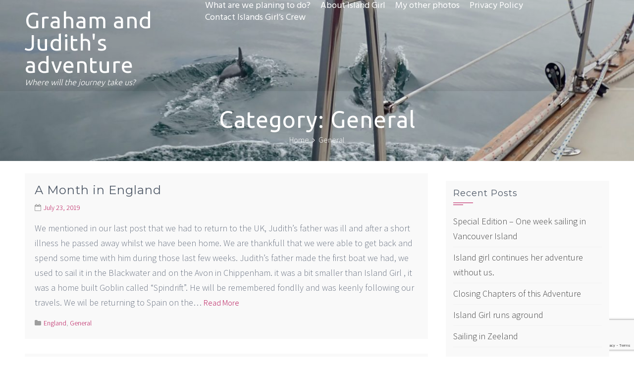

--- FILE ---
content_type: text/html; charset=UTF-8
request_url: https://eastwick.name/category/general
body_size: 12916
content:
<!DOCTYPE html>
<html lang="en-GB">
<head>
<meta charset="UTF-8">
<meta name="viewport" content="width=device-width, initial-scale=1">
<link rel="profile" href="http://gmpg.org/xfn/11">
<link rel="pingback" href="https://eastwick.name/xmlrpc.php">

<title>General &#8211; Graham and Judith&#039;s adventure</title>
<meta name='robots' content='max-image-preview:large' />
	<style>img:is([sizes="auto" i], [sizes^="auto," i]) { contain-intrinsic-size: 3000px 1500px }</style>
	<link rel='dns-prefetch' href='//stats.wp.com' />
<link rel='dns-prefetch' href='//fonts.googleapis.com' />
<link rel="alternate" type="application/rss+xml" title="Graham and Judith&#039;s adventure &raquo; Feed" href="https://eastwick.name/feed" />
<link rel="alternate" type="application/rss+xml" title="Graham and Judith&#039;s adventure &raquo; Comments Feed" href="https://eastwick.name/comments/feed" />
<link rel="alternate" type="text/calendar" title="Graham and Judith&#039;s adventure &raquo; iCal Feed" href="https://eastwick.name/events/?ical=1" />
<link rel="alternate" type="application/rss+xml" title="Graham and Judith&#039;s adventure &raquo; General Category Feed" href="https://eastwick.name/category/general/feed" />
<script type="text/javascript">
/* <![CDATA[ */
window._wpemojiSettings = {"baseUrl":"https:\/\/s.w.org\/images\/core\/emoji\/16.0.1\/72x72\/","ext":".png","svgUrl":"https:\/\/s.w.org\/images\/core\/emoji\/16.0.1\/svg\/","svgExt":".svg","source":{"concatemoji":"https:\/\/eastwick.name\/wp-includes\/js\/wp-emoji-release.min.js?ver=6.8.3"}};
/*! This file is auto-generated */
!function(s,n){var o,i,e;function c(e){try{var t={supportTests:e,timestamp:(new Date).valueOf()};sessionStorage.setItem(o,JSON.stringify(t))}catch(e){}}function p(e,t,n){e.clearRect(0,0,e.canvas.width,e.canvas.height),e.fillText(t,0,0);var t=new Uint32Array(e.getImageData(0,0,e.canvas.width,e.canvas.height).data),a=(e.clearRect(0,0,e.canvas.width,e.canvas.height),e.fillText(n,0,0),new Uint32Array(e.getImageData(0,0,e.canvas.width,e.canvas.height).data));return t.every(function(e,t){return e===a[t]})}function u(e,t){e.clearRect(0,0,e.canvas.width,e.canvas.height),e.fillText(t,0,0);for(var n=e.getImageData(16,16,1,1),a=0;a<n.data.length;a++)if(0!==n.data[a])return!1;return!0}function f(e,t,n,a){switch(t){case"flag":return n(e,"\ud83c\udff3\ufe0f\u200d\u26a7\ufe0f","\ud83c\udff3\ufe0f\u200b\u26a7\ufe0f")?!1:!n(e,"\ud83c\udde8\ud83c\uddf6","\ud83c\udde8\u200b\ud83c\uddf6")&&!n(e,"\ud83c\udff4\udb40\udc67\udb40\udc62\udb40\udc65\udb40\udc6e\udb40\udc67\udb40\udc7f","\ud83c\udff4\u200b\udb40\udc67\u200b\udb40\udc62\u200b\udb40\udc65\u200b\udb40\udc6e\u200b\udb40\udc67\u200b\udb40\udc7f");case"emoji":return!a(e,"\ud83e\udedf")}return!1}function g(e,t,n,a){var r="undefined"!=typeof WorkerGlobalScope&&self instanceof WorkerGlobalScope?new OffscreenCanvas(300,150):s.createElement("canvas"),o=r.getContext("2d",{willReadFrequently:!0}),i=(o.textBaseline="top",o.font="600 32px Arial",{});return e.forEach(function(e){i[e]=t(o,e,n,a)}),i}function t(e){var t=s.createElement("script");t.src=e,t.defer=!0,s.head.appendChild(t)}"undefined"!=typeof Promise&&(o="wpEmojiSettingsSupports",i=["flag","emoji"],n.supports={everything:!0,everythingExceptFlag:!0},e=new Promise(function(e){s.addEventListener("DOMContentLoaded",e,{once:!0})}),new Promise(function(t){var n=function(){try{var e=JSON.parse(sessionStorage.getItem(o));if("object"==typeof e&&"number"==typeof e.timestamp&&(new Date).valueOf()<e.timestamp+604800&&"object"==typeof e.supportTests)return e.supportTests}catch(e){}return null}();if(!n){if("undefined"!=typeof Worker&&"undefined"!=typeof OffscreenCanvas&&"undefined"!=typeof URL&&URL.createObjectURL&&"undefined"!=typeof Blob)try{var e="postMessage("+g.toString()+"("+[JSON.stringify(i),f.toString(),p.toString(),u.toString()].join(",")+"));",a=new Blob([e],{type:"text/javascript"}),r=new Worker(URL.createObjectURL(a),{name:"wpTestEmojiSupports"});return void(r.onmessage=function(e){c(n=e.data),r.terminate(),t(n)})}catch(e){}c(n=g(i,f,p,u))}t(n)}).then(function(e){for(var t in e)n.supports[t]=e[t],n.supports.everything=n.supports.everything&&n.supports[t],"flag"!==t&&(n.supports.everythingExceptFlag=n.supports.everythingExceptFlag&&n.supports[t]);n.supports.everythingExceptFlag=n.supports.everythingExceptFlag&&!n.supports.flag,n.DOMReady=!1,n.readyCallback=function(){n.DOMReady=!0}}).then(function(){return e}).then(function(){var e;n.supports.everything||(n.readyCallback(),(e=n.source||{}).concatemoji?t(e.concatemoji):e.wpemoji&&e.twemoji&&(t(e.twemoji),t(e.wpemoji)))}))}((window,document),window._wpemojiSettings);
/* ]]> */
</script>
<link rel='stylesheet' id='pmb_common-css' href='https://eastwick.name/wp-content/plugins/print-my-blog/assets/styles/pmb-common.css?ver=1756078162' type='text/css' media='all' />
<style id='wp-emoji-styles-inline-css' type='text/css'>

	img.wp-smiley, img.emoji {
		display: inline !important;
		border: none !important;
		box-shadow: none !important;
		height: 1em !important;
		width: 1em !important;
		margin: 0 0.07em !important;
		vertical-align: -0.1em !important;
		background: none !important;
		padding: 0 !important;
	}
</style>
<link rel='stylesheet' id='wp-block-library-css' href='https://eastwick.name/wp-includes/css/dist/block-library/style.min.css?ver=6.8.3' type='text/css' media='all' />
<style id='classic-theme-styles-inline-css' type='text/css'>
/*! This file is auto-generated */
.wp-block-button__link{color:#fff;background-color:#32373c;border-radius:9999px;box-shadow:none;text-decoration:none;padding:calc(.667em + 2px) calc(1.333em + 2px);font-size:1.125em}.wp-block-file__button{background:#32373c;color:#fff;text-decoration:none}
</style>
<link rel='stylesheet' id='pmb-select2-css' href='https://eastwick.name/wp-content/plugins/print-my-blog/assets/styles/libs/select2.min.css?ver=4.0.6' type='text/css' media='all' />
<link rel='stylesheet' id='pmb-jquery-ui-css' href='https://eastwick.name/wp-content/plugins/print-my-blog/assets/styles/libs/jquery-ui/jquery-ui.min.css?ver=1.11.4' type='text/css' media='all' />
<link rel='stylesheet' id='pmb-setup-page-css' href='https://eastwick.name/wp-content/plugins/print-my-blog/assets/styles/setup-page.css?ver=1756078162' type='text/css' media='all' />
<link rel='stylesheet' id='mediaelement-css' href='https://eastwick.name/wp-includes/js/mediaelement/mediaelementplayer-legacy.min.css?ver=4.2.17' type='text/css' media='all' />
<link rel='stylesheet' id='wp-mediaelement-css' href='https://eastwick.name/wp-includes/js/mediaelement/wp-mediaelement.min.css?ver=6.8.3' type='text/css' media='all' />
<style id='jetpack-sharing-buttons-style-inline-css' type='text/css'>
.jetpack-sharing-buttons__services-list{display:flex;flex-direction:row;flex-wrap:wrap;gap:0;list-style-type:none;margin:5px;padding:0}.jetpack-sharing-buttons__services-list.has-small-icon-size{font-size:12px}.jetpack-sharing-buttons__services-list.has-normal-icon-size{font-size:16px}.jetpack-sharing-buttons__services-list.has-large-icon-size{font-size:24px}.jetpack-sharing-buttons__services-list.has-huge-icon-size{font-size:36px}@media print{.jetpack-sharing-buttons__services-list{display:none!important}}.editor-styles-wrapper .wp-block-jetpack-sharing-buttons{gap:0;padding-inline-start:0}ul.jetpack-sharing-buttons__services-list.has-background{padding:1.25em 2.375em}
</style>
<style id='global-styles-inline-css' type='text/css'>
:root{--wp--preset--aspect-ratio--square: 1;--wp--preset--aspect-ratio--4-3: 4/3;--wp--preset--aspect-ratio--3-4: 3/4;--wp--preset--aspect-ratio--3-2: 3/2;--wp--preset--aspect-ratio--2-3: 2/3;--wp--preset--aspect-ratio--16-9: 16/9;--wp--preset--aspect-ratio--9-16: 9/16;--wp--preset--color--black: #000000;--wp--preset--color--cyan-bluish-gray: #abb8c3;--wp--preset--color--white: #ffffff;--wp--preset--color--pale-pink: #f78da7;--wp--preset--color--vivid-red: #cf2e2e;--wp--preset--color--luminous-vivid-orange: #ff6900;--wp--preset--color--luminous-vivid-amber: #fcb900;--wp--preset--color--light-green-cyan: #7bdcb5;--wp--preset--color--vivid-green-cyan: #00d084;--wp--preset--color--pale-cyan-blue: #8ed1fc;--wp--preset--color--vivid-cyan-blue: #0693e3;--wp--preset--color--vivid-purple: #9b51e0;--wp--preset--gradient--vivid-cyan-blue-to-vivid-purple: linear-gradient(135deg,rgba(6,147,227,1) 0%,rgb(155,81,224) 100%);--wp--preset--gradient--light-green-cyan-to-vivid-green-cyan: linear-gradient(135deg,rgb(122,220,180) 0%,rgb(0,208,130) 100%);--wp--preset--gradient--luminous-vivid-amber-to-luminous-vivid-orange: linear-gradient(135deg,rgba(252,185,0,1) 0%,rgba(255,105,0,1) 100%);--wp--preset--gradient--luminous-vivid-orange-to-vivid-red: linear-gradient(135deg,rgba(255,105,0,1) 0%,rgb(207,46,46) 100%);--wp--preset--gradient--very-light-gray-to-cyan-bluish-gray: linear-gradient(135deg,rgb(238,238,238) 0%,rgb(169,184,195) 100%);--wp--preset--gradient--cool-to-warm-spectrum: linear-gradient(135deg,rgb(74,234,220) 0%,rgb(151,120,209) 20%,rgb(207,42,186) 40%,rgb(238,44,130) 60%,rgb(251,105,98) 80%,rgb(254,248,76) 100%);--wp--preset--gradient--blush-light-purple: linear-gradient(135deg,rgb(255,206,236) 0%,rgb(152,150,240) 100%);--wp--preset--gradient--blush-bordeaux: linear-gradient(135deg,rgb(254,205,165) 0%,rgb(254,45,45) 50%,rgb(107,0,62) 100%);--wp--preset--gradient--luminous-dusk: linear-gradient(135deg,rgb(255,203,112) 0%,rgb(199,81,192) 50%,rgb(65,88,208) 100%);--wp--preset--gradient--pale-ocean: linear-gradient(135deg,rgb(255,245,203) 0%,rgb(182,227,212) 50%,rgb(51,167,181) 100%);--wp--preset--gradient--electric-grass: linear-gradient(135deg,rgb(202,248,128) 0%,rgb(113,206,126) 100%);--wp--preset--gradient--midnight: linear-gradient(135deg,rgb(2,3,129) 0%,rgb(40,116,252) 100%);--wp--preset--font-size--small: 13px;--wp--preset--font-size--medium: 20px;--wp--preset--font-size--large: 36px;--wp--preset--font-size--x-large: 42px;--wp--preset--spacing--20: 0.44rem;--wp--preset--spacing--30: 0.67rem;--wp--preset--spacing--40: 1rem;--wp--preset--spacing--50: 1.5rem;--wp--preset--spacing--60: 2.25rem;--wp--preset--spacing--70: 3.38rem;--wp--preset--spacing--80: 5.06rem;--wp--preset--shadow--natural: 6px 6px 9px rgba(0, 0, 0, 0.2);--wp--preset--shadow--deep: 12px 12px 50px rgba(0, 0, 0, 0.4);--wp--preset--shadow--sharp: 6px 6px 0px rgba(0, 0, 0, 0.2);--wp--preset--shadow--outlined: 6px 6px 0px -3px rgba(255, 255, 255, 1), 6px 6px rgba(0, 0, 0, 1);--wp--preset--shadow--crisp: 6px 6px 0px rgba(0, 0, 0, 1);}:where(.is-layout-flex){gap: 0.5em;}:where(.is-layout-grid){gap: 0.5em;}body .is-layout-flex{display: flex;}.is-layout-flex{flex-wrap: wrap;align-items: center;}.is-layout-flex > :is(*, div){margin: 0;}body .is-layout-grid{display: grid;}.is-layout-grid > :is(*, div){margin: 0;}:where(.wp-block-columns.is-layout-flex){gap: 2em;}:where(.wp-block-columns.is-layout-grid){gap: 2em;}:where(.wp-block-post-template.is-layout-flex){gap: 1.25em;}:where(.wp-block-post-template.is-layout-grid){gap: 1.25em;}.has-black-color{color: var(--wp--preset--color--black) !important;}.has-cyan-bluish-gray-color{color: var(--wp--preset--color--cyan-bluish-gray) !important;}.has-white-color{color: var(--wp--preset--color--white) !important;}.has-pale-pink-color{color: var(--wp--preset--color--pale-pink) !important;}.has-vivid-red-color{color: var(--wp--preset--color--vivid-red) !important;}.has-luminous-vivid-orange-color{color: var(--wp--preset--color--luminous-vivid-orange) !important;}.has-luminous-vivid-amber-color{color: var(--wp--preset--color--luminous-vivid-amber) !important;}.has-light-green-cyan-color{color: var(--wp--preset--color--light-green-cyan) !important;}.has-vivid-green-cyan-color{color: var(--wp--preset--color--vivid-green-cyan) !important;}.has-pale-cyan-blue-color{color: var(--wp--preset--color--pale-cyan-blue) !important;}.has-vivid-cyan-blue-color{color: var(--wp--preset--color--vivid-cyan-blue) !important;}.has-vivid-purple-color{color: var(--wp--preset--color--vivid-purple) !important;}.has-black-background-color{background-color: var(--wp--preset--color--black) !important;}.has-cyan-bluish-gray-background-color{background-color: var(--wp--preset--color--cyan-bluish-gray) !important;}.has-white-background-color{background-color: var(--wp--preset--color--white) !important;}.has-pale-pink-background-color{background-color: var(--wp--preset--color--pale-pink) !important;}.has-vivid-red-background-color{background-color: var(--wp--preset--color--vivid-red) !important;}.has-luminous-vivid-orange-background-color{background-color: var(--wp--preset--color--luminous-vivid-orange) !important;}.has-luminous-vivid-amber-background-color{background-color: var(--wp--preset--color--luminous-vivid-amber) !important;}.has-light-green-cyan-background-color{background-color: var(--wp--preset--color--light-green-cyan) !important;}.has-vivid-green-cyan-background-color{background-color: var(--wp--preset--color--vivid-green-cyan) !important;}.has-pale-cyan-blue-background-color{background-color: var(--wp--preset--color--pale-cyan-blue) !important;}.has-vivid-cyan-blue-background-color{background-color: var(--wp--preset--color--vivid-cyan-blue) !important;}.has-vivid-purple-background-color{background-color: var(--wp--preset--color--vivid-purple) !important;}.has-black-border-color{border-color: var(--wp--preset--color--black) !important;}.has-cyan-bluish-gray-border-color{border-color: var(--wp--preset--color--cyan-bluish-gray) !important;}.has-white-border-color{border-color: var(--wp--preset--color--white) !important;}.has-pale-pink-border-color{border-color: var(--wp--preset--color--pale-pink) !important;}.has-vivid-red-border-color{border-color: var(--wp--preset--color--vivid-red) !important;}.has-luminous-vivid-orange-border-color{border-color: var(--wp--preset--color--luminous-vivid-orange) !important;}.has-luminous-vivid-amber-border-color{border-color: var(--wp--preset--color--luminous-vivid-amber) !important;}.has-light-green-cyan-border-color{border-color: var(--wp--preset--color--light-green-cyan) !important;}.has-vivid-green-cyan-border-color{border-color: var(--wp--preset--color--vivid-green-cyan) !important;}.has-pale-cyan-blue-border-color{border-color: var(--wp--preset--color--pale-cyan-blue) !important;}.has-vivid-cyan-blue-border-color{border-color: var(--wp--preset--color--vivid-cyan-blue) !important;}.has-vivid-purple-border-color{border-color: var(--wp--preset--color--vivid-purple) !important;}.has-vivid-cyan-blue-to-vivid-purple-gradient-background{background: var(--wp--preset--gradient--vivid-cyan-blue-to-vivid-purple) !important;}.has-light-green-cyan-to-vivid-green-cyan-gradient-background{background: var(--wp--preset--gradient--light-green-cyan-to-vivid-green-cyan) !important;}.has-luminous-vivid-amber-to-luminous-vivid-orange-gradient-background{background: var(--wp--preset--gradient--luminous-vivid-amber-to-luminous-vivid-orange) !important;}.has-luminous-vivid-orange-to-vivid-red-gradient-background{background: var(--wp--preset--gradient--luminous-vivid-orange-to-vivid-red) !important;}.has-very-light-gray-to-cyan-bluish-gray-gradient-background{background: var(--wp--preset--gradient--very-light-gray-to-cyan-bluish-gray) !important;}.has-cool-to-warm-spectrum-gradient-background{background: var(--wp--preset--gradient--cool-to-warm-spectrum) !important;}.has-blush-light-purple-gradient-background{background: var(--wp--preset--gradient--blush-light-purple) !important;}.has-blush-bordeaux-gradient-background{background: var(--wp--preset--gradient--blush-bordeaux) !important;}.has-luminous-dusk-gradient-background{background: var(--wp--preset--gradient--luminous-dusk) !important;}.has-pale-ocean-gradient-background{background: var(--wp--preset--gradient--pale-ocean) !important;}.has-electric-grass-gradient-background{background: var(--wp--preset--gradient--electric-grass) !important;}.has-midnight-gradient-background{background: var(--wp--preset--gradient--midnight) !important;}.has-small-font-size{font-size: var(--wp--preset--font-size--small) !important;}.has-medium-font-size{font-size: var(--wp--preset--font-size--medium) !important;}.has-large-font-size{font-size: var(--wp--preset--font-size--large) !important;}.has-x-large-font-size{font-size: var(--wp--preset--font-size--x-large) !important;}
:where(.wp-block-post-template.is-layout-flex){gap: 1.25em;}:where(.wp-block-post-template.is-layout-grid){gap: 1.25em;}
:where(.wp-block-columns.is-layout-flex){gap: 2em;}:where(.wp-block-columns.is-layout-grid){gap: 2em;}
:root :where(.wp-block-pullquote){font-size: 1.5em;line-height: 1.6;}
</style>
<link rel='stylesheet' id='contact-form-7-css' href='https://eastwick.name/wp-content/plugins/contact-form-7/includes/css/styles.css?ver=6.1.4' type='text/css' media='all' />
<link rel='stylesheet' id='exoplanet-fonts-css' href='//fonts.googleapis.com/css?family=Ubuntu%3A300%2C400%2C500%2C700%7CHind%3A300%2C400%2C500%2C600%2C700%7CSource+Sans+Pro%3A300%2C400%2C600%2C700%7CMontserrat%3A400%2C700&#038;subset=latin%2Clatin-ext' type='text/css' media='all' />
<link rel='stylesheet' id='animate-css' href='https://eastwick.name/wp-content/themes/exoplanet/css/animate.css?ver=1.0' type='text/css' media='all' />
<link rel='stylesheet' id='exoplanet-font-awesome-css' href='https://eastwick.name/wp-content/themes/exoplanet/css/font-awesome.min.css?ver=6.8.3' type='text/css' media='all' />
<link rel='stylesheet' id='exoplanet-style-css' href='https://eastwick.name/wp-content/themes/exoplanet/style.css?ver=6.8.3' type='text/css' media='all' />
<style id='exoplanet-style-inline-css' type='text/css'>
.site-title{font-size:45px;}
		#masthead.scrolled .site-title{font-size:39px !important;}
		@media screen and (max-width: 1024px){.site-title, #masthead.scrolled .site-title{font-size:37px !important;}}
		@media screen and (max-width: 768px){.site-title, #masthead.scrolled .site-title{font-size:33px !important;}}
		@media screen and (max-width: 580px){.site-title, #masthead.scrolled .site-title{font-size:29px !important;}}
		@media screen and (max-width: 380px){.site-title, #masthead.scrolled .site-title{font-size:25px !important;}}
		@media screen and (max-width: 320px){.site-title, #masthead.scrolled .site-title{font-size:23px !important;}}.site-description, #masthead.scrolled .site-description{font-size:16px;}.main-header,.custom-post-type-header{background-image: url(https://eastwick.name/wp-content/uploads/2020/10/cropped-P9290854-scaled-1.jpg)}.slide-cap-title,.slide-cap-desc,a.slide-button-left {color: #ffffff;}.slide-button-left {border-color: #ffffff;}#masthead.scrolled {background: rgba(34,198,216,0.19);}#masthead:hover {box-shadow: none;}.main-navigation li {line-height: 24px;} #masthead.scrolled .main-navigation li {line-height: 24px;}.main-header {min-height: 1px !important;}
</style>
<link rel='stylesheet' id='jquery-lazyloadxt-spinner-css-css' href='//eastwick.name/wp-content/plugins/a3-lazy-load/assets/css/jquery.lazyloadxt.spinner.css?ver=6.8.3' type='text/css' media='all' />
<script type="text/javascript" src="https://eastwick.name/wp-includes/js/jquery/jquery.min.js?ver=3.7.1" id="jquery-core-js"></script>
<script type="text/javascript" src="https://eastwick.name/wp-includes/js/jquery/jquery-migrate.min.js?ver=3.4.1" id="jquery-migrate-js"></script>
<link rel="https://api.w.org/" href="https://eastwick.name/wp-json/" /><link rel="alternate" title="JSON" type="application/json" href="https://eastwick.name/wp-json/wp/v2/categories/5" /><link rel="EditURI" type="application/rsd+xml" title="RSD" href="https://eastwick.name/xmlrpc.php?rsd" />
<meta name="generator" content="WordPress 6.8.3" />
<meta name="tec-api-version" content="v1"><meta name="tec-api-origin" content="https://eastwick.name"><link rel="alternate" href="https://eastwick.name/wp-json/tribe/events/v1/" />	<style>img#wpstats{display:none}</style>
		<style type="text/css">.recentcomments a{display:inline !important;padding:0 !important;margin:0 !important;}</style>	<style type="text/css">
			.site-title a,
		.site-description {
			color: #ffffff;
		}
		</style>
	<link rel="icon" href="https://eastwick.name/wp-content/uploads/2018/10/cropped-DSC02559-32x32.jpg" sizes="32x32" />
<link rel="icon" href="https://eastwick.name/wp-content/uploads/2018/10/cropped-DSC02559-192x192.jpg" sizes="192x192" />
<link rel="apple-touch-icon" href="https://eastwick.name/wp-content/uploads/2018/10/cropped-DSC02559-180x180.jpg" />
<meta name="msapplication-TileImage" content="https://eastwick.name/wp-content/uploads/2018/10/cropped-DSC02559-270x270.jpg" />
		<style type="text/css" id="wp-custom-css">
			Appearance > Customize > Additional CSS:

.post-type-archive-product .tg-page-header__title {
    display: block;
}		</style>
		</head>

<body class="archive category category-general category-5 wp-theme-exoplanet tribe-no-js metaslider-plugin exoplanet_right_sidebar">
<div id="page">
	<header id="masthead" class="site-header">
		<div class="container clearfix">
			<div id="site-branding">
															<p class="site-title"><a href="https://eastwick.name/" rel="home">Graham and Judith&#039;s adventure</a></p>
										<p class="site-description">Where will the journey take us?</p>
			</div><!-- #site-branding -->

			<div class="toggle-nav">
				<span></span>
			</div>
			
			<nav id="site-navigation" class="main-navigation">
				<div class="menu clearfix"><ul id="menu-on-our-site" class="clearfix"><li id="menu-item-31" class="menu-item menu-item-type-post_type menu-item-object-page menu-item-31"><a href="https://eastwick.name/what-are-we-planing-to-do">What are we planing to do?</a></li>
<li id="menu-item-833" class="menu-item menu-item-type-post_type menu-item-object-page menu-item-833"><a href="https://eastwick.name/island-girl">About Island Girl</a></li>
<li id="menu-item-2912" class="menu-item menu-item-type-custom menu-item-object-custom menu-item-2912"><a href="https://snaps.eastwick.name/">My other photos</a></li>
<li id="menu-item-2507" class="menu-item menu-item-type-post_type menu-item-object-page menu-item-privacy-policy menu-item-2507"><a rel="privacy-policy" href="https://eastwick.name/privacy-policy">Privacy Policy</a></li>
<li id="menu-item-3296" class="menu-item menu-item-type-post_type menu-item-object-page menu-item-3296"><a href="https://eastwick.name/contact-us">Contact Islands Girl&#8217;s Crew</a></li>
</ul></div>			</nav><!-- #site-navigation -->

	        <a href="#x" class="exoplanet-overlay" id="search"></a>
	        <div class="exoplanet-modal">
				<form role="search" method="get" class="search-form" action="https://eastwick.name/">
				<label>
					<span class="screen-reader-text">Search for:</span>
					<input type="search" class="search-field" placeholder="Search &hellip;" value="" name="s" />
				</label>
				<input type="submit" class="search-submit" value="Search" />
			</form>	            <a class="fa fa-close" href="#close"></a>
	        </div>

		</div>
	</header><!-- #masthead -->

	<div id="content" class="site-content clearfix">
<header class="custom-post-type-header">
</header><header class="main-header">
	<div class="container">
		<div class="header-title">
			<h1 class="main-title">Category: <span>General</span></h1><nav role="navigation" aria-label="Breadcrumbs" class="breadcrumb-trail breadcrumbs" itemprop="breadcrumb"><ul class="trail-items" itemscope itemtype="http://schema.org/BreadcrumbList"><meta name="numberOfItems" content="2" /><meta name="itemListOrder" content="Ascending" /><li itemprop="itemListElement" itemscope itemtype="http://schema.org/ListItem" class="trail-item trail-begin"><a itemprop="item" href="https://eastwick.name" rel="home"><span itemprop="name">Home</span></a><meta itemprop="position" content="1" /></li><li itemprop="itemListElement" itemscope itemtype="http://schema.org/ListItem" class="trail-item trail-end"><span itemprop="name">General</span><meta itemprop="position" content="2" /></li></ul></nav>		</div>
	</div>
</header><!-- .entry-header -->
<div class="container">
	<div id="primary" class="content-area">
		<main id="main" class="site-main" role="main">

		
						
				
<article id="post-1237" class="post-1237 post type-post status-publish format-standard hentry category-england category-general">

	<figure class="entry-figure no-overlap">
			</figure>
	

	<div class="post-wrapper no-overlap">
		<header class="entry-header">
			<h2 class="entry-title"><a href="https://eastwick.name/a-month-in-england" rel="bookmark">A Month in England</a></h2>
						<div class="entry-meta">
				<span class="posted-on"><i class="fa fa-calendar-o"></i><a href="https://eastwick.name/a-month-in-england" rel="bookmark"><time class="entry-date published" datetime="2019-07-23T15:38:43+00:00">July 23, 2019</time><time class="updated" datetime="2019-08-19T11:20:18+00:00">August 19, 2019</time></a></span>			</div><!-- .entry-meta -->
					</header><!-- .entry-header -->

		<div class="entry-content">
			<p>We mentioned in our last post that we had to return to the UK, Judith&#8217;s father was ill and after a short illness he passed away whilst we have been home. We are thankfull that we were able to get back and spend some time with him during those last few weeks. Judith&#8217;s father made the first boat we had, we used to sail it in the Blackwater and on the Avon in Chippenham. it was a bit smaller than Island Girl , it was a home built Goblin called &#8220;Spindrift&#8221;. He will be remembered fondlly and was keenly following our travels. We wil be returning to Spain on the&hellip; <a class="read-more" href="https://eastwick.name/a-month-in-england">Read More</a></p>

			
    		        	<a class="more-tag" href="https://eastwick.name/a-month-in-england">Continue Reading</a>
    		
		</div><!-- .entry-content -->

		<footer class="entry-footer">
			<span class="cat-links"><i class="fa fa-folder"></i><a href="https://eastwick.name/category/england" rel="category tag">England</a>, <a href="https://eastwick.name/category/general" rel="category tag">General</a></span>		</footer><!-- .entry-footer -->
	</div>
</article><!-- #post-## -->

			
				
<article id="post-800" class="post-800 post type-post status-publish format-standard hentry category-general category-uncategorized">

	<figure class="entry-figure no-overlap">
			</figure>
	

	<div class="post-wrapper no-overlap">
		<header class="entry-header">
			<h2 class="entry-title"><a href="https://eastwick.name/our-first-sail" rel="bookmark">Our first sail</a></h2>
						<div class="entry-meta">
				<span class="posted-on"><i class="fa fa-calendar-o"></i><a href="https://eastwick.name/our-first-sail" rel="bookmark"><time class="entry-date published" datetime="2019-01-19T11:55:08+00:00">January 19, 2019</time><time class="updated" datetime="2019-01-19T12:05:09+00:00">January 19, 2019</time></a></span>			</div><!-- .entry-meta -->
					</header><!-- .entry-header -->

		<div class="entry-content">
			<p>In January we have really started to get ready for our adventure, Judith has stopped working now and we are busy clearing the house and preparing to move on to Island Girl in March. We have still found time to go down to Gosport and we have to take the boat to get the mast removed in preparation for the standing rigging (the wires that hold the mast up ) to be replaced. Before the mast is removed we managed to get out on the Solent and have a sail, the weather was cold and there was a stiff breeze but we had fun and the boat handled well. We&hellip; <a class="read-more" href="https://eastwick.name/our-first-sail">Read More</a></p>

			
    		        	<a class="more-tag" href="https://eastwick.name/our-first-sail">Continue Reading</a>
    		
		</div><!-- .entry-content -->

		<footer class="entry-footer">
			<span class="cat-links"><i class="fa fa-folder"></i><a href="https://eastwick.name/category/general" rel="category tag">General</a>, <a href="https://eastwick.name/category/uncategorized" rel="category tag">Uncategorized</a></span>		</footer><!-- .entry-footer -->
	</div>
</article><!-- #post-## -->

			
				
<article id="post-792" class="post-792 post type-post status-publish format-standard hentry category-general">

	<figure class="entry-figure no-overlap">
			</figure>
	

	<div class="post-wrapper no-overlap">
		<header class="entry-header">
			<h2 class="entry-title"><a href="https://eastwick.name/christmas-is-coming" rel="bookmark">Christmas is Coming</a></h2>
						<div class="entry-meta">
				<span class="posted-on"><i class="fa fa-calendar-o"></i><a href="https://eastwick.name/christmas-is-coming" rel="bookmark"><time class="entry-date published" datetime="2018-12-08T11:18:20+00:00">December 8, 2018</time><time class="updated" datetime="2018-12-08T11:19:38+00:00">December 8, 2018</time></a></span>			</div><!-- .entry-meta -->
					</header><!-- .entry-header -->

		<div class="entry-content">
			<p>Christmas is coming and one boat at the&nbsp;marina seems to have got&nbsp;into the Christmas&nbsp;Spirit (not ours just in case you are wondering).&nbsp; Christmas at Haslar&nbsp;Marina We have now had Island Girl just over a month so some of you might be wondering how we are getting&nbsp;on. We have spent about&nbsp; 10 nights on the boat over the last&nbsp;seven weeks cleaning, carrying out small maintenance&nbsp;jobs and getting quotes&nbsp;for some of the&nbsp;larger jobs.&nbsp; We have not yet been out sailing but we did decide to get a day training on moving the boat around the&nbsp;marina&nbsp;under the engine, the main thing we learnt that the boat needs care when reversing as it takes&hellip; <a class="read-more" href="https://eastwick.name/christmas-is-coming">Read More</a></p>

			
    		        	<a class="more-tag" href="https://eastwick.name/christmas-is-coming">Continue Reading</a>
    		
		</div><!-- .entry-content -->

		<footer class="entry-footer">
			<span class="cat-links"><i class="fa fa-folder"></i><a href="https://eastwick.name/category/general" rel="category tag">General</a></span>		</footer><!-- .entry-footer -->
	</div>
</article><!-- #post-## -->

			
			
	<nav class="navigation pagination" aria-label="Posts pagination">
		<h2 class="screen-reader-text">Posts pagination</h2>
		<div class="nav-links"><span aria-current="page" class="page-numbers current">1</span>
<a class="page-numbers" href="https://eastwick.name/category/general/page/2">2</a>
<span class="page-numbers dots">&hellip;</span>
<a class="page-numbers" href="https://eastwick.name/category/general/page/4">4</a>
<a class="next page-numbers" href="https://eastwick.name/category/general/page/2">Next</a></div>
	</nav>
		
		</main><!-- #main -->
	</div><!-- #primary -->

	<div id="secondary" class="widget-area">
		
		<aside id="recent-posts-4" class="widget widget_recent_entries">
		<h4 class="widget-title">Recent Posts</h4>
		<ul>
											<li>
					<a href="https://eastwick.name/special-edition-one-week-sailing-in-vancouver-island">Special Edition &#8211; One week sailing in Vancouver Island</a>
									</li>
											<li>
					<a href="https://eastwick.name/island-girl-continues-her-adventure-without-us">Island girl continues her adventure without us.</a>
									</li>
											<li>
					<a href="https://eastwick.name/closing-chapters">Closing Chapters of this Adventure</a>
									</li>
											<li>
					<a href="https://eastwick.name/island-girl-runs-aground">Island Girl runs aground</a>
									</li>
											<li>
					<a href="https://eastwick.name/sailing-in-zeeland">Sailing in Zeeland</a>
									</li>
					</ul>

		</aside><aside id="mc4wp_form_widget-4" class="widget widget_mc4wp_form_widget"><h4 class="widget-title">Sign up to be notified when we make a new post</h4><script>(function() {
	window.mc4wp = window.mc4wp || {
		listeners: [],
		forms: {
			on: function(evt, cb) {
				window.mc4wp.listeners.push(
					{
						event   : evt,
						callback: cb
					}
				);
			}
		}
	}
})();
</script><!-- Mailchimp for WordPress v4.11.1 - https://wordpress.org/plugins/mailchimp-for-wp/ --><form id="mc4wp-form-1" class="mc4wp-form mc4wp-form-760" method="post" data-id="760" data-name="Sign up for updates" ><div class="mc4wp-form-fields"><p>
    <label>First Name</label>
    <input type="text" name="FNAME" required="">
</p>
<p>
    <label>Last Name</label>
    <input type="text" name="LNAME" required="">
</p>
<p>
	<label>Email address: </label>
	<input type="email" name="EMAIL" placeholder="Your email address" required />
</p>

<p>
	<input type="submit" value="Sign up" />
<p>
	<label>You will receive an email with a confirmation link. Open the email and click on the link to confirm your subscription, thanks </label>
</p></div><label style="display: none !important;">Leave this field empty if you're human: <input type="text" name="_mc4wp_honeypot" value="" tabindex="-1" autocomplete="off" /></label><input type="hidden" name="_mc4wp_timestamp" value="1769644768" /><input type="hidden" name="_mc4wp_form_id" value="760" /><input type="hidden" name="_mc4wp_form_element_id" value="mc4wp-form-1" /><div class="mc4wp-response"></div></form><!-- / Mailchimp for WordPress Plugin --></aside><aside id="categories-4" class="widget widget_categories"><h4 class="widget-title">Categories</h4>
			<ul>
					<li class="cat-item cat-item-13"><a href="https://eastwick.name/category/belgium">Belgium</a>
</li>
	<li class="cat-item cat-item-21"><a href="https://eastwick.name/category/canada">Canada</a>
</li>
	<li class="cat-item cat-item-6"><a href="https://eastwick.name/category/england">England</a>
</li>
	<li class="cat-item cat-item-7"><a href="https://eastwick.name/category/france">France</a>
</li>
	<li class="cat-item cat-item-5 current-cat"><a aria-current="page" href="https://eastwick.name/category/general">General</a>
</li>
	<li class="cat-item cat-item-9"><a href="https://eastwick.name/category/portugal">Portugal</a>
</li>
	<li class="cat-item cat-item-8"><a href="https://eastwick.name/category/spain">Spain</a>
</li>
	<li class="cat-item cat-item-12"><a href="https://eastwick.name/category/the-netherlands">The Netherlands</a>
</li>
	<li class="cat-item cat-item-1"><a href="https://eastwick.name/category/uncategorized">Uncategorized</a>
</li>
			</ul>

			</aside><aside id="search-2" class="widget widget_search"><form role="search" method="get" class="search-form" action="https://eastwick.name/">
				<label>
					<span class="screen-reader-text">Search for:</span>
					<input type="search" class="search-field" placeholder="Search &hellip;" value="" name="s" />
				</label>
				<input type="submit" class="search-submit" value="Search" />
			</form></aside>
		<aside id="recent-posts-2" class="widget widget_recent_entries">
		<h4 class="widget-title">Our Posts</h4>
		<ul>
											<li>
					<a href="https://eastwick.name/special-edition-one-week-sailing-in-vancouver-island">Special Edition &#8211; One week sailing in Vancouver Island</a>
									</li>
											<li>
					<a href="https://eastwick.name/island-girl-continues-her-adventure-without-us">Island girl continues her adventure without us.</a>
									</li>
											<li>
					<a href="https://eastwick.name/closing-chapters">Closing Chapters of this Adventure</a>
									</li>
											<li>
					<a href="https://eastwick.name/island-girl-runs-aground">Island Girl runs aground</a>
									</li>
											<li>
					<a href="https://eastwick.name/sailing-in-zeeland">Sailing in Zeeland</a>
									</li>
					</ul>

		</aside><aside id="recent-comments-2" class="widget widget_recent_comments"><h4 class="widget-title">Recent Comments</h4><ul id="recentcomments"><li class="recentcomments"><span class="comment-author-link">Tricia</span> on <a href="https://eastwick.name/special-edition-one-week-sailing-in-vancouver-island#comment-5337">Special Edition &#8211; One week sailing in Vancouver Island</a></li><li class="recentcomments"><span class="comment-author-link">Julia Salter</span> on <a href="https://eastwick.name/special-edition-one-week-sailing-in-vancouver-island#comment-5336">Special Edition &#8211; One week sailing in Vancouver Island</a></li><li class="recentcomments"><span class="comment-author-link">Judith Linnell</span> on <a href="https://eastwick.name/special-edition-one-week-sailing-in-vancouver-island#comment-5334">Special Edition &#8211; One week sailing in Vancouver Island</a></li><li class="recentcomments"><span class="comment-author-link">Adrienne Rheams</span> on <a href="https://eastwick.name/special-edition-one-week-sailing-in-vancouver-island#comment-5330">Special Edition &#8211; One week sailing in Vancouver Island</a></li><li class="recentcomments"><span class="comment-author-link">Ruthie</span> on <a href="https://eastwick.name/special-edition-one-week-sailing-in-vancouver-island#comment-5316">Special Edition &#8211; One week sailing in Vancouver Island</a></li></ul></aside><aside id="archives-2" class="widget widget_archive"><h4 class="widget-title">Archives</h4>
			<ul>
					<li><a href='https://eastwick.name/2024/08'>August 2024</a></li>
	<li><a href='https://eastwick.name/2022/07'>July 2022</a></li>
	<li><a href='https://eastwick.name/2022/06'>June 2022</a></li>
	<li><a href='https://eastwick.name/2022/05'>May 2022</a></li>
	<li><a href='https://eastwick.name/2022/04'>April 2022</a></li>
	<li><a href='https://eastwick.name/2022/03'>March 2022</a></li>
	<li><a href='https://eastwick.name/2021/09'>September 2021</a></li>
	<li><a href='https://eastwick.name/2021/07'>July 2021</a></li>
	<li><a href='https://eastwick.name/2021/06'>June 2021</a></li>
	<li><a href='https://eastwick.name/2021/05'>May 2021</a></li>
	<li><a href='https://eastwick.name/2021/04'>April 2021</a></li>
	<li><a href='https://eastwick.name/2021/02'>February 2021</a></li>
	<li><a href='https://eastwick.name/2020/12'>December 2020</a></li>
	<li><a href='https://eastwick.name/2020/09'>September 2020</a></li>
	<li><a href='https://eastwick.name/2020/07'>July 2020</a></li>
	<li><a href='https://eastwick.name/2020/04'>April 2020</a></li>
	<li><a href='https://eastwick.name/2020/03'>March 2020</a></li>
	<li><a href='https://eastwick.name/2020/02'>February 2020</a></li>
	<li><a href='https://eastwick.name/2019/12'>December 2019</a></li>
	<li><a href='https://eastwick.name/2019/11'>November 2019</a></li>
	<li><a href='https://eastwick.name/2019/10'>October 2019</a></li>
	<li><a href='https://eastwick.name/2019/09'>September 2019</a></li>
	<li><a href='https://eastwick.name/2019/08'>August 2019</a></li>
	<li><a href='https://eastwick.name/2019/07'>July 2019</a></li>
	<li><a href='https://eastwick.name/2019/06'>June 2019</a></li>
	<li><a href='https://eastwick.name/2019/05'>May 2019</a></li>
	<li><a href='https://eastwick.name/2019/04'>April 2019</a></li>
	<li><a href='https://eastwick.name/2019/03'>March 2019</a></li>
	<li><a href='https://eastwick.name/2019/02'>February 2019</a></li>
	<li><a href='https://eastwick.name/2019/01'>January 2019</a></li>
	<li><a href='https://eastwick.name/2018/12'>December 2018</a></li>
	<li><a href='https://eastwick.name/2018/10'>October 2018</a></li>
	<li><a href='https://eastwick.name/2018/08'>August 2018</a></li>
	<li><a href='https://eastwick.name/2018/07'>July 2018</a></li>
	<li><a href='https://eastwick.name/2018/06'>June 2018</a></li>
	<li><a href='https://eastwick.name/2018/05'>May 2018</a></li>
			</ul>

			</aside><aside id="categories-2" class="widget widget_categories"><h4 class="widget-title">Categories</h4>
			<ul>
					<li class="cat-item cat-item-13"><a href="https://eastwick.name/category/belgium">Belgium</a>
</li>
	<li class="cat-item cat-item-21"><a href="https://eastwick.name/category/canada">Canada</a>
</li>
	<li class="cat-item cat-item-6"><a href="https://eastwick.name/category/england">England</a>
</li>
	<li class="cat-item cat-item-7"><a href="https://eastwick.name/category/france">France</a>
</li>
	<li class="cat-item cat-item-5 current-cat"><a aria-current="page" href="https://eastwick.name/category/general">General</a>
</li>
	<li class="cat-item cat-item-9"><a href="https://eastwick.name/category/portugal">Portugal</a>
</li>
	<li class="cat-item cat-item-8"><a href="https://eastwick.name/category/spain">Spain</a>
</li>
	<li class="cat-item cat-item-12"><a href="https://eastwick.name/category/the-netherlands">The Netherlands</a>
</li>
	<li class="cat-item cat-item-1"><a href="https://eastwick.name/category/uncategorized">Uncategorized</a>
</li>
			</ul>

			</aside>	</div><!-- #secondary -->
	</div>


	</div><!-- #content -->
	<footer id="colophon" class="site-footer">
		
		
		<div id="bottom-footer">
			<div class="container clearfix">
				<div class="site-info">
					<a href="https://wordpress.org/">Powered by WordPress</a>
					<span class="sep"> | </span>
					Theme: <a href="https://uxlthemes.com/theme/exoplanet/" rel="designer">Exoplanet</a> by UXL Themes				</div>

				<div id="footer-menu" class="menu-on-our-site-container"><ul id="footer-menu" class="exoplanet-footer-nav"><li class="menu-item menu-item-type-post_type menu-item-object-page menu-item-31"><a href="https://eastwick.name/what-are-we-planing-to-do">What are we planing to do?</a></li>
<li class="menu-item menu-item-type-post_type menu-item-object-page menu-item-833"><a href="https://eastwick.name/island-girl">About Island Girl</a></li>
<li class="menu-item menu-item-type-custom menu-item-object-custom menu-item-2912"><a href="https://snaps.eastwick.name/">My other photos</a></li>
<li class="menu-item menu-item-type-post_type menu-item-object-page menu-item-privacy-policy menu-item-2507"><a rel="privacy-policy" href="https://eastwick.name/privacy-policy">Privacy Policy</a></li>
<li class="menu-item menu-item-type-post_type menu-item-object-page menu-item-3296"><a href="https://eastwick.name/contact-us">Contact Islands Girl&#8217;s Crew</a></li>
</ul></div>
			</div>
		</div>
	</footer><!-- #colophon -->
</div><!-- #page -->

<script type="speculationrules">
{"prefetch":[{"source":"document","where":{"and":[{"href_matches":"\/*"},{"not":{"href_matches":["\/wp-*.php","\/wp-admin\/*","\/wp-content\/uploads\/*","\/wp-content\/*","\/wp-content\/plugins\/*","\/wp-content\/themes\/exoplanet\/*","\/*\\?(.+)"]}},{"not":{"selector_matches":"a[rel~=\"nofollow\"]"}},{"not":{"selector_matches":".no-prefetch, .no-prefetch a"}}]},"eagerness":"conservative"}]}
</script>
		<script>
		( function ( body ) {
			'use strict';
			body.className = body.className.replace( /\btribe-no-js\b/, 'tribe-js' );
		} )( document.body );
		</script>
		<script>(function() {function maybePrefixUrlField () {
  const value = this.value.trim()
  if (value !== '' && value.indexOf('http') !== 0) {
    this.value = 'http://' + value
  }
}

const urlFields = document.querySelectorAll('.mc4wp-form input[type="url"]')
for (let j = 0; j < urlFields.length; j++) {
  urlFields[j].addEventListener('blur', maybePrefixUrlField)
}
})();</script><script> /* <![CDATA[ */var tribe_l10n_datatables = {"aria":{"sort_ascending":": activate to sort column ascending","sort_descending":": activate to sort column descending"},"length_menu":"Show _MENU_ entries","empty_table":"No data available in table","info":"Showing _START_ to _END_ of _TOTAL_ entries","info_empty":"Showing 0 to 0 of 0 entries","info_filtered":"(filtered from _MAX_ total entries)","zero_records":"No matching records found","search":"Search:","all_selected_text":"All items on this page were selected. ","select_all_link":"Select all pages","clear_selection":"Clear Selection.","pagination":{"all":"All","next":"Next","previous":"Previous"},"select":{"rows":{"0":"","_":": Selected %d rows","1":": Selected 1 row"}},"datepicker":{"dayNames":["Sunday","Monday","Tuesday","Wednesday","Thursday","Friday","Saturday"],"dayNamesShort":["Sun","Mon","Tue","Wed","Thu","Fri","Sat"],"dayNamesMin":["S","M","T","W","T","F","S"],"monthNames":["January","February","March","April","May","June","July","August","September","October","November","December"],"monthNamesShort":["January","February","March","April","May","June","July","August","September","October","November","December"],"monthNamesMin":["Jan","Feb","Mar","Apr","May","Jun","Jul","Aug","Sep","Oct","Nov","Dec"],"nextText":"Next","prevText":"Prev","currentText":"Today","closeText":"Done","today":"Today","clear":"Clear"}};/* ]]> */ </script><script type="text/javascript" src="https://eastwick.name/wp-content/plugins/the-events-calendar/common/build/js/user-agent.js?ver=da75d0bdea6dde3898df" id="tec-user-agent-js"></script>
<script type="text/javascript" src="https://eastwick.name/wp-includes/js/dist/hooks.min.js?ver=4d63a3d491d11ffd8ac6" id="wp-hooks-js"></script>
<script type="text/javascript" src="https://eastwick.name/wp-includes/js/dist/i18n.min.js?ver=5e580eb46a90c2b997e6" id="wp-i18n-js"></script>
<script type="text/javascript" id="wp-i18n-js-after">
/* <![CDATA[ */
wp.i18n.setLocaleData( { 'text direction\u0004ltr': [ 'ltr' ] } );
/* ]]> */
</script>
<script type="text/javascript" src="https://eastwick.name/wp-content/plugins/contact-form-7/includes/swv/js/index.js?ver=6.1.4" id="swv-js"></script>
<script type="text/javascript" id="contact-form-7-js-before">
/* <![CDATA[ */
var wpcf7 = {
    "api": {
        "root": "https:\/\/eastwick.name\/wp-json\/",
        "namespace": "contact-form-7\/v1"
    }
};
/* ]]> */
</script>
<script type="text/javascript" src="https://eastwick.name/wp-content/plugins/contact-form-7/includes/js/index.js?ver=6.1.4" id="contact-form-7-js"></script>
<script type="text/javascript" src="https://eastwick.name/wp-includes/js/imagesloaded.min.js?ver=5.0.0" id="imagesloaded-js"></script>
<script type="text/javascript" src="https://eastwick.name/wp-content/themes/exoplanet/js/modernizr.js?ver=2.6.3" id="modernizr-js"></script>
<script type="text/javascript" src="https://eastwick.name/wp-content/themes/exoplanet/js/jquery.bxslider.js?ver=4.1.2" id="jquery-bxslider-js"></script>
<script type="text/javascript" src="https://eastwick.name/wp-content/themes/exoplanet/js/jquery.superfish.js?ver=20160213" id="jquery-superfish-js"></script>
<script type="text/javascript" src="https://eastwick.name/wp-content/themes/exoplanet/js/exoplanet-custom.js?ver=20160520" id="exoplanet-custom-js"></script>
<script type="text/javascript" id="jquery-lazyloadxt-js-extra">
/* <![CDATA[ */
var a3_lazyload_params = {"apply_images":"1","apply_videos":"1"};
/* ]]> */
</script>
<script type="text/javascript" src="//eastwick.name/wp-content/plugins/a3-lazy-load/assets/js/jquery.lazyloadxt.extra.min.js?ver=2.7.6" id="jquery-lazyloadxt-js"></script>
<script type="text/javascript" src="//eastwick.name/wp-content/plugins/a3-lazy-load/assets/js/jquery.lazyloadxt.srcset.min.js?ver=2.7.6" id="jquery-lazyloadxt-srcset-js"></script>
<script type="text/javascript" id="jquery-lazyloadxt-extend-js-extra">
/* <![CDATA[ */
var a3_lazyload_extend_params = {"edgeY":"0","horizontal_container_classnames":""};
/* ]]> */
</script>
<script type="text/javascript" src="//eastwick.name/wp-content/plugins/a3-lazy-load/assets/js/jquery.lazyloadxt.extend.js?ver=2.7.6" id="jquery-lazyloadxt-extend-js"></script>
<script type="text/javascript" src="https://www.google.com/recaptcha/api.js?render=6Ld1DB8dAAAAACVMGI36ycLbRVUIPOqVIG9ieQAo&amp;ver=3.0" id="google-recaptcha-js"></script>
<script type="text/javascript" src="https://eastwick.name/wp-includes/js/dist/vendor/wp-polyfill.min.js?ver=3.15.0" id="wp-polyfill-js"></script>
<script type="text/javascript" id="wpcf7-recaptcha-js-before">
/* <![CDATA[ */
var wpcf7_recaptcha = {
    "sitekey": "6Ld1DB8dAAAAACVMGI36ycLbRVUIPOqVIG9ieQAo",
    "actions": {
        "homepage": "homepage",
        "contactform": "contactform"
    }
};
/* ]]> */
</script>
<script type="text/javascript" src="https://eastwick.name/wp-content/plugins/contact-form-7/modules/recaptcha/index.js?ver=6.1.4" id="wpcf7-recaptcha-js"></script>
<script type="text/javascript" id="jetpack-stats-js-before">
/* <![CDATA[ */
_stq = window._stq || [];
_stq.push([ "view", JSON.parse("{\"v\":\"ext\",\"blog\":\"215623931\",\"post\":\"0\",\"tz\":\"0\",\"srv\":\"eastwick.name\",\"arch_cat\":\"general\",\"arch_results\":\"3\",\"j\":\"1:15.0\"}") ]);
_stq.push([ "clickTrackerInit", "215623931", "0" ]);
/* ]]> */
</script>
<script type="text/javascript" src="https://stats.wp.com/e-202605.js" id="jetpack-stats-js" defer="defer" data-wp-strategy="defer"></script>
<script type="text/javascript" defer src="https://eastwick.name/wp-content/plugins/mailchimp-for-wp/assets/js/forms.js?ver=4.11.1" id="mc4wp-forms-api-js"></script>

</body>
</html>


--- FILE ---
content_type: text/html; charset=utf-8
request_url: https://www.google.com/recaptcha/api2/anchor?ar=1&k=6Ld1DB8dAAAAACVMGI36ycLbRVUIPOqVIG9ieQAo&co=aHR0cHM6Ly9lYXN0d2ljay5uYW1lOjQ0Mw..&hl=en&v=N67nZn4AqZkNcbeMu4prBgzg&size=invisible&anchor-ms=20000&execute-ms=30000&cb=p76q4cujrhxa
body_size: 48722
content:
<!DOCTYPE HTML><html dir="ltr" lang="en"><head><meta http-equiv="Content-Type" content="text/html; charset=UTF-8">
<meta http-equiv="X-UA-Compatible" content="IE=edge">
<title>reCAPTCHA</title>
<style type="text/css">
/* cyrillic-ext */
@font-face {
  font-family: 'Roboto';
  font-style: normal;
  font-weight: 400;
  font-stretch: 100%;
  src: url(//fonts.gstatic.com/s/roboto/v48/KFO7CnqEu92Fr1ME7kSn66aGLdTylUAMa3GUBHMdazTgWw.woff2) format('woff2');
  unicode-range: U+0460-052F, U+1C80-1C8A, U+20B4, U+2DE0-2DFF, U+A640-A69F, U+FE2E-FE2F;
}
/* cyrillic */
@font-face {
  font-family: 'Roboto';
  font-style: normal;
  font-weight: 400;
  font-stretch: 100%;
  src: url(//fonts.gstatic.com/s/roboto/v48/KFO7CnqEu92Fr1ME7kSn66aGLdTylUAMa3iUBHMdazTgWw.woff2) format('woff2');
  unicode-range: U+0301, U+0400-045F, U+0490-0491, U+04B0-04B1, U+2116;
}
/* greek-ext */
@font-face {
  font-family: 'Roboto';
  font-style: normal;
  font-weight: 400;
  font-stretch: 100%;
  src: url(//fonts.gstatic.com/s/roboto/v48/KFO7CnqEu92Fr1ME7kSn66aGLdTylUAMa3CUBHMdazTgWw.woff2) format('woff2');
  unicode-range: U+1F00-1FFF;
}
/* greek */
@font-face {
  font-family: 'Roboto';
  font-style: normal;
  font-weight: 400;
  font-stretch: 100%;
  src: url(//fonts.gstatic.com/s/roboto/v48/KFO7CnqEu92Fr1ME7kSn66aGLdTylUAMa3-UBHMdazTgWw.woff2) format('woff2');
  unicode-range: U+0370-0377, U+037A-037F, U+0384-038A, U+038C, U+038E-03A1, U+03A3-03FF;
}
/* math */
@font-face {
  font-family: 'Roboto';
  font-style: normal;
  font-weight: 400;
  font-stretch: 100%;
  src: url(//fonts.gstatic.com/s/roboto/v48/KFO7CnqEu92Fr1ME7kSn66aGLdTylUAMawCUBHMdazTgWw.woff2) format('woff2');
  unicode-range: U+0302-0303, U+0305, U+0307-0308, U+0310, U+0312, U+0315, U+031A, U+0326-0327, U+032C, U+032F-0330, U+0332-0333, U+0338, U+033A, U+0346, U+034D, U+0391-03A1, U+03A3-03A9, U+03B1-03C9, U+03D1, U+03D5-03D6, U+03F0-03F1, U+03F4-03F5, U+2016-2017, U+2034-2038, U+203C, U+2040, U+2043, U+2047, U+2050, U+2057, U+205F, U+2070-2071, U+2074-208E, U+2090-209C, U+20D0-20DC, U+20E1, U+20E5-20EF, U+2100-2112, U+2114-2115, U+2117-2121, U+2123-214F, U+2190, U+2192, U+2194-21AE, U+21B0-21E5, U+21F1-21F2, U+21F4-2211, U+2213-2214, U+2216-22FF, U+2308-230B, U+2310, U+2319, U+231C-2321, U+2336-237A, U+237C, U+2395, U+239B-23B7, U+23D0, U+23DC-23E1, U+2474-2475, U+25AF, U+25B3, U+25B7, U+25BD, U+25C1, U+25CA, U+25CC, U+25FB, U+266D-266F, U+27C0-27FF, U+2900-2AFF, U+2B0E-2B11, U+2B30-2B4C, U+2BFE, U+3030, U+FF5B, U+FF5D, U+1D400-1D7FF, U+1EE00-1EEFF;
}
/* symbols */
@font-face {
  font-family: 'Roboto';
  font-style: normal;
  font-weight: 400;
  font-stretch: 100%;
  src: url(//fonts.gstatic.com/s/roboto/v48/KFO7CnqEu92Fr1ME7kSn66aGLdTylUAMaxKUBHMdazTgWw.woff2) format('woff2');
  unicode-range: U+0001-000C, U+000E-001F, U+007F-009F, U+20DD-20E0, U+20E2-20E4, U+2150-218F, U+2190, U+2192, U+2194-2199, U+21AF, U+21E6-21F0, U+21F3, U+2218-2219, U+2299, U+22C4-22C6, U+2300-243F, U+2440-244A, U+2460-24FF, U+25A0-27BF, U+2800-28FF, U+2921-2922, U+2981, U+29BF, U+29EB, U+2B00-2BFF, U+4DC0-4DFF, U+FFF9-FFFB, U+10140-1018E, U+10190-1019C, U+101A0, U+101D0-101FD, U+102E0-102FB, U+10E60-10E7E, U+1D2C0-1D2D3, U+1D2E0-1D37F, U+1F000-1F0FF, U+1F100-1F1AD, U+1F1E6-1F1FF, U+1F30D-1F30F, U+1F315, U+1F31C, U+1F31E, U+1F320-1F32C, U+1F336, U+1F378, U+1F37D, U+1F382, U+1F393-1F39F, U+1F3A7-1F3A8, U+1F3AC-1F3AF, U+1F3C2, U+1F3C4-1F3C6, U+1F3CA-1F3CE, U+1F3D4-1F3E0, U+1F3ED, U+1F3F1-1F3F3, U+1F3F5-1F3F7, U+1F408, U+1F415, U+1F41F, U+1F426, U+1F43F, U+1F441-1F442, U+1F444, U+1F446-1F449, U+1F44C-1F44E, U+1F453, U+1F46A, U+1F47D, U+1F4A3, U+1F4B0, U+1F4B3, U+1F4B9, U+1F4BB, U+1F4BF, U+1F4C8-1F4CB, U+1F4D6, U+1F4DA, U+1F4DF, U+1F4E3-1F4E6, U+1F4EA-1F4ED, U+1F4F7, U+1F4F9-1F4FB, U+1F4FD-1F4FE, U+1F503, U+1F507-1F50B, U+1F50D, U+1F512-1F513, U+1F53E-1F54A, U+1F54F-1F5FA, U+1F610, U+1F650-1F67F, U+1F687, U+1F68D, U+1F691, U+1F694, U+1F698, U+1F6AD, U+1F6B2, U+1F6B9-1F6BA, U+1F6BC, U+1F6C6-1F6CF, U+1F6D3-1F6D7, U+1F6E0-1F6EA, U+1F6F0-1F6F3, U+1F6F7-1F6FC, U+1F700-1F7FF, U+1F800-1F80B, U+1F810-1F847, U+1F850-1F859, U+1F860-1F887, U+1F890-1F8AD, U+1F8B0-1F8BB, U+1F8C0-1F8C1, U+1F900-1F90B, U+1F93B, U+1F946, U+1F984, U+1F996, U+1F9E9, U+1FA00-1FA6F, U+1FA70-1FA7C, U+1FA80-1FA89, U+1FA8F-1FAC6, U+1FACE-1FADC, U+1FADF-1FAE9, U+1FAF0-1FAF8, U+1FB00-1FBFF;
}
/* vietnamese */
@font-face {
  font-family: 'Roboto';
  font-style: normal;
  font-weight: 400;
  font-stretch: 100%;
  src: url(//fonts.gstatic.com/s/roboto/v48/KFO7CnqEu92Fr1ME7kSn66aGLdTylUAMa3OUBHMdazTgWw.woff2) format('woff2');
  unicode-range: U+0102-0103, U+0110-0111, U+0128-0129, U+0168-0169, U+01A0-01A1, U+01AF-01B0, U+0300-0301, U+0303-0304, U+0308-0309, U+0323, U+0329, U+1EA0-1EF9, U+20AB;
}
/* latin-ext */
@font-face {
  font-family: 'Roboto';
  font-style: normal;
  font-weight: 400;
  font-stretch: 100%;
  src: url(//fonts.gstatic.com/s/roboto/v48/KFO7CnqEu92Fr1ME7kSn66aGLdTylUAMa3KUBHMdazTgWw.woff2) format('woff2');
  unicode-range: U+0100-02BA, U+02BD-02C5, U+02C7-02CC, U+02CE-02D7, U+02DD-02FF, U+0304, U+0308, U+0329, U+1D00-1DBF, U+1E00-1E9F, U+1EF2-1EFF, U+2020, U+20A0-20AB, U+20AD-20C0, U+2113, U+2C60-2C7F, U+A720-A7FF;
}
/* latin */
@font-face {
  font-family: 'Roboto';
  font-style: normal;
  font-weight: 400;
  font-stretch: 100%;
  src: url(//fonts.gstatic.com/s/roboto/v48/KFO7CnqEu92Fr1ME7kSn66aGLdTylUAMa3yUBHMdazQ.woff2) format('woff2');
  unicode-range: U+0000-00FF, U+0131, U+0152-0153, U+02BB-02BC, U+02C6, U+02DA, U+02DC, U+0304, U+0308, U+0329, U+2000-206F, U+20AC, U+2122, U+2191, U+2193, U+2212, U+2215, U+FEFF, U+FFFD;
}
/* cyrillic-ext */
@font-face {
  font-family: 'Roboto';
  font-style: normal;
  font-weight: 500;
  font-stretch: 100%;
  src: url(//fonts.gstatic.com/s/roboto/v48/KFO7CnqEu92Fr1ME7kSn66aGLdTylUAMa3GUBHMdazTgWw.woff2) format('woff2');
  unicode-range: U+0460-052F, U+1C80-1C8A, U+20B4, U+2DE0-2DFF, U+A640-A69F, U+FE2E-FE2F;
}
/* cyrillic */
@font-face {
  font-family: 'Roboto';
  font-style: normal;
  font-weight: 500;
  font-stretch: 100%;
  src: url(//fonts.gstatic.com/s/roboto/v48/KFO7CnqEu92Fr1ME7kSn66aGLdTylUAMa3iUBHMdazTgWw.woff2) format('woff2');
  unicode-range: U+0301, U+0400-045F, U+0490-0491, U+04B0-04B1, U+2116;
}
/* greek-ext */
@font-face {
  font-family: 'Roboto';
  font-style: normal;
  font-weight: 500;
  font-stretch: 100%;
  src: url(//fonts.gstatic.com/s/roboto/v48/KFO7CnqEu92Fr1ME7kSn66aGLdTylUAMa3CUBHMdazTgWw.woff2) format('woff2');
  unicode-range: U+1F00-1FFF;
}
/* greek */
@font-face {
  font-family: 'Roboto';
  font-style: normal;
  font-weight: 500;
  font-stretch: 100%;
  src: url(//fonts.gstatic.com/s/roboto/v48/KFO7CnqEu92Fr1ME7kSn66aGLdTylUAMa3-UBHMdazTgWw.woff2) format('woff2');
  unicode-range: U+0370-0377, U+037A-037F, U+0384-038A, U+038C, U+038E-03A1, U+03A3-03FF;
}
/* math */
@font-face {
  font-family: 'Roboto';
  font-style: normal;
  font-weight: 500;
  font-stretch: 100%;
  src: url(//fonts.gstatic.com/s/roboto/v48/KFO7CnqEu92Fr1ME7kSn66aGLdTylUAMawCUBHMdazTgWw.woff2) format('woff2');
  unicode-range: U+0302-0303, U+0305, U+0307-0308, U+0310, U+0312, U+0315, U+031A, U+0326-0327, U+032C, U+032F-0330, U+0332-0333, U+0338, U+033A, U+0346, U+034D, U+0391-03A1, U+03A3-03A9, U+03B1-03C9, U+03D1, U+03D5-03D6, U+03F0-03F1, U+03F4-03F5, U+2016-2017, U+2034-2038, U+203C, U+2040, U+2043, U+2047, U+2050, U+2057, U+205F, U+2070-2071, U+2074-208E, U+2090-209C, U+20D0-20DC, U+20E1, U+20E5-20EF, U+2100-2112, U+2114-2115, U+2117-2121, U+2123-214F, U+2190, U+2192, U+2194-21AE, U+21B0-21E5, U+21F1-21F2, U+21F4-2211, U+2213-2214, U+2216-22FF, U+2308-230B, U+2310, U+2319, U+231C-2321, U+2336-237A, U+237C, U+2395, U+239B-23B7, U+23D0, U+23DC-23E1, U+2474-2475, U+25AF, U+25B3, U+25B7, U+25BD, U+25C1, U+25CA, U+25CC, U+25FB, U+266D-266F, U+27C0-27FF, U+2900-2AFF, U+2B0E-2B11, U+2B30-2B4C, U+2BFE, U+3030, U+FF5B, U+FF5D, U+1D400-1D7FF, U+1EE00-1EEFF;
}
/* symbols */
@font-face {
  font-family: 'Roboto';
  font-style: normal;
  font-weight: 500;
  font-stretch: 100%;
  src: url(//fonts.gstatic.com/s/roboto/v48/KFO7CnqEu92Fr1ME7kSn66aGLdTylUAMaxKUBHMdazTgWw.woff2) format('woff2');
  unicode-range: U+0001-000C, U+000E-001F, U+007F-009F, U+20DD-20E0, U+20E2-20E4, U+2150-218F, U+2190, U+2192, U+2194-2199, U+21AF, U+21E6-21F0, U+21F3, U+2218-2219, U+2299, U+22C4-22C6, U+2300-243F, U+2440-244A, U+2460-24FF, U+25A0-27BF, U+2800-28FF, U+2921-2922, U+2981, U+29BF, U+29EB, U+2B00-2BFF, U+4DC0-4DFF, U+FFF9-FFFB, U+10140-1018E, U+10190-1019C, U+101A0, U+101D0-101FD, U+102E0-102FB, U+10E60-10E7E, U+1D2C0-1D2D3, U+1D2E0-1D37F, U+1F000-1F0FF, U+1F100-1F1AD, U+1F1E6-1F1FF, U+1F30D-1F30F, U+1F315, U+1F31C, U+1F31E, U+1F320-1F32C, U+1F336, U+1F378, U+1F37D, U+1F382, U+1F393-1F39F, U+1F3A7-1F3A8, U+1F3AC-1F3AF, U+1F3C2, U+1F3C4-1F3C6, U+1F3CA-1F3CE, U+1F3D4-1F3E0, U+1F3ED, U+1F3F1-1F3F3, U+1F3F5-1F3F7, U+1F408, U+1F415, U+1F41F, U+1F426, U+1F43F, U+1F441-1F442, U+1F444, U+1F446-1F449, U+1F44C-1F44E, U+1F453, U+1F46A, U+1F47D, U+1F4A3, U+1F4B0, U+1F4B3, U+1F4B9, U+1F4BB, U+1F4BF, U+1F4C8-1F4CB, U+1F4D6, U+1F4DA, U+1F4DF, U+1F4E3-1F4E6, U+1F4EA-1F4ED, U+1F4F7, U+1F4F9-1F4FB, U+1F4FD-1F4FE, U+1F503, U+1F507-1F50B, U+1F50D, U+1F512-1F513, U+1F53E-1F54A, U+1F54F-1F5FA, U+1F610, U+1F650-1F67F, U+1F687, U+1F68D, U+1F691, U+1F694, U+1F698, U+1F6AD, U+1F6B2, U+1F6B9-1F6BA, U+1F6BC, U+1F6C6-1F6CF, U+1F6D3-1F6D7, U+1F6E0-1F6EA, U+1F6F0-1F6F3, U+1F6F7-1F6FC, U+1F700-1F7FF, U+1F800-1F80B, U+1F810-1F847, U+1F850-1F859, U+1F860-1F887, U+1F890-1F8AD, U+1F8B0-1F8BB, U+1F8C0-1F8C1, U+1F900-1F90B, U+1F93B, U+1F946, U+1F984, U+1F996, U+1F9E9, U+1FA00-1FA6F, U+1FA70-1FA7C, U+1FA80-1FA89, U+1FA8F-1FAC6, U+1FACE-1FADC, U+1FADF-1FAE9, U+1FAF0-1FAF8, U+1FB00-1FBFF;
}
/* vietnamese */
@font-face {
  font-family: 'Roboto';
  font-style: normal;
  font-weight: 500;
  font-stretch: 100%;
  src: url(//fonts.gstatic.com/s/roboto/v48/KFO7CnqEu92Fr1ME7kSn66aGLdTylUAMa3OUBHMdazTgWw.woff2) format('woff2');
  unicode-range: U+0102-0103, U+0110-0111, U+0128-0129, U+0168-0169, U+01A0-01A1, U+01AF-01B0, U+0300-0301, U+0303-0304, U+0308-0309, U+0323, U+0329, U+1EA0-1EF9, U+20AB;
}
/* latin-ext */
@font-face {
  font-family: 'Roboto';
  font-style: normal;
  font-weight: 500;
  font-stretch: 100%;
  src: url(//fonts.gstatic.com/s/roboto/v48/KFO7CnqEu92Fr1ME7kSn66aGLdTylUAMa3KUBHMdazTgWw.woff2) format('woff2');
  unicode-range: U+0100-02BA, U+02BD-02C5, U+02C7-02CC, U+02CE-02D7, U+02DD-02FF, U+0304, U+0308, U+0329, U+1D00-1DBF, U+1E00-1E9F, U+1EF2-1EFF, U+2020, U+20A0-20AB, U+20AD-20C0, U+2113, U+2C60-2C7F, U+A720-A7FF;
}
/* latin */
@font-face {
  font-family: 'Roboto';
  font-style: normal;
  font-weight: 500;
  font-stretch: 100%;
  src: url(//fonts.gstatic.com/s/roboto/v48/KFO7CnqEu92Fr1ME7kSn66aGLdTylUAMa3yUBHMdazQ.woff2) format('woff2');
  unicode-range: U+0000-00FF, U+0131, U+0152-0153, U+02BB-02BC, U+02C6, U+02DA, U+02DC, U+0304, U+0308, U+0329, U+2000-206F, U+20AC, U+2122, U+2191, U+2193, U+2212, U+2215, U+FEFF, U+FFFD;
}
/* cyrillic-ext */
@font-face {
  font-family: 'Roboto';
  font-style: normal;
  font-weight: 900;
  font-stretch: 100%;
  src: url(//fonts.gstatic.com/s/roboto/v48/KFO7CnqEu92Fr1ME7kSn66aGLdTylUAMa3GUBHMdazTgWw.woff2) format('woff2');
  unicode-range: U+0460-052F, U+1C80-1C8A, U+20B4, U+2DE0-2DFF, U+A640-A69F, U+FE2E-FE2F;
}
/* cyrillic */
@font-face {
  font-family: 'Roboto';
  font-style: normal;
  font-weight: 900;
  font-stretch: 100%;
  src: url(//fonts.gstatic.com/s/roboto/v48/KFO7CnqEu92Fr1ME7kSn66aGLdTylUAMa3iUBHMdazTgWw.woff2) format('woff2');
  unicode-range: U+0301, U+0400-045F, U+0490-0491, U+04B0-04B1, U+2116;
}
/* greek-ext */
@font-face {
  font-family: 'Roboto';
  font-style: normal;
  font-weight: 900;
  font-stretch: 100%;
  src: url(//fonts.gstatic.com/s/roboto/v48/KFO7CnqEu92Fr1ME7kSn66aGLdTylUAMa3CUBHMdazTgWw.woff2) format('woff2');
  unicode-range: U+1F00-1FFF;
}
/* greek */
@font-face {
  font-family: 'Roboto';
  font-style: normal;
  font-weight: 900;
  font-stretch: 100%;
  src: url(//fonts.gstatic.com/s/roboto/v48/KFO7CnqEu92Fr1ME7kSn66aGLdTylUAMa3-UBHMdazTgWw.woff2) format('woff2');
  unicode-range: U+0370-0377, U+037A-037F, U+0384-038A, U+038C, U+038E-03A1, U+03A3-03FF;
}
/* math */
@font-face {
  font-family: 'Roboto';
  font-style: normal;
  font-weight: 900;
  font-stretch: 100%;
  src: url(//fonts.gstatic.com/s/roboto/v48/KFO7CnqEu92Fr1ME7kSn66aGLdTylUAMawCUBHMdazTgWw.woff2) format('woff2');
  unicode-range: U+0302-0303, U+0305, U+0307-0308, U+0310, U+0312, U+0315, U+031A, U+0326-0327, U+032C, U+032F-0330, U+0332-0333, U+0338, U+033A, U+0346, U+034D, U+0391-03A1, U+03A3-03A9, U+03B1-03C9, U+03D1, U+03D5-03D6, U+03F0-03F1, U+03F4-03F5, U+2016-2017, U+2034-2038, U+203C, U+2040, U+2043, U+2047, U+2050, U+2057, U+205F, U+2070-2071, U+2074-208E, U+2090-209C, U+20D0-20DC, U+20E1, U+20E5-20EF, U+2100-2112, U+2114-2115, U+2117-2121, U+2123-214F, U+2190, U+2192, U+2194-21AE, U+21B0-21E5, U+21F1-21F2, U+21F4-2211, U+2213-2214, U+2216-22FF, U+2308-230B, U+2310, U+2319, U+231C-2321, U+2336-237A, U+237C, U+2395, U+239B-23B7, U+23D0, U+23DC-23E1, U+2474-2475, U+25AF, U+25B3, U+25B7, U+25BD, U+25C1, U+25CA, U+25CC, U+25FB, U+266D-266F, U+27C0-27FF, U+2900-2AFF, U+2B0E-2B11, U+2B30-2B4C, U+2BFE, U+3030, U+FF5B, U+FF5D, U+1D400-1D7FF, U+1EE00-1EEFF;
}
/* symbols */
@font-face {
  font-family: 'Roboto';
  font-style: normal;
  font-weight: 900;
  font-stretch: 100%;
  src: url(//fonts.gstatic.com/s/roboto/v48/KFO7CnqEu92Fr1ME7kSn66aGLdTylUAMaxKUBHMdazTgWw.woff2) format('woff2');
  unicode-range: U+0001-000C, U+000E-001F, U+007F-009F, U+20DD-20E0, U+20E2-20E4, U+2150-218F, U+2190, U+2192, U+2194-2199, U+21AF, U+21E6-21F0, U+21F3, U+2218-2219, U+2299, U+22C4-22C6, U+2300-243F, U+2440-244A, U+2460-24FF, U+25A0-27BF, U+2800-28FF, U+2921-2922, U+2981, U+29BF, U+29EB, U+2B00-2BFF, U+4DC0-4DFF, U+FFF9-FFFB, U+10140-1018E, U+10190-1019C, U+101A0, U+101D0-101FD, U+102E0-102FB, U+10E60-10E7E, U+1D2C0-1D2D3, U+1D2E0-1D37F, U+1F000-1F0FF, U+1F100-1F1AD, U+1F1E6-1F1FF, U+1F30D-1F30F, U+1F315, U+1F31C, U+1F31E, U+1F320-1F32C, U+1F336, U+1F378, U+1F37D, U+1F382, U+1F393-1F39F, U+1F3A7-1F3A8, U+1F3AC-1F3AF, U+1F3C2, U+1F3C4-1F3C6, U+1F3CA-1F3CE, U+1F3D4-1F3E0, U+1F3ED, U+1F3F1-1F3F3, U+1F3F5-1F3F7, U+1F408, U+1F415, U+1F41F, U+1F426, U+1F43F, U+1F441-1F442, U+1F444, U+1F446-1F449, U+1F44C-1F44E, U+1F453, U+1F46A, U+1F47D, U+1F4A3, U+1F4B0, U+1F4B3, U+1F4B9, U+1F4BB, U+1F4BF, U+1F4C8-1F4CB, U+1F4D6, U+1F4DA, U+1F4DF, U+1F4E3-1F4E6, U+1F4EA-1F4ED, U+1F4F7, U+1F4F9-1F4FB, U+1F4FD-1F4FE, U+1F503, U+1F507-1F50B, U+1F50D, U+1F512-1F513, U+1F53E-1F54A, U+1F54F-1F5FA, U+1F610, U+1F650-1F67F, U+1F687, U+1F68D, U+1F691, U+1F694, U+1F698, U+1F6AD, U+1F6B2, U+1F6B9-1F6BA, U+1F6BC, U+1F6C6-1F6CF, U+1F6D3-1F6D7, U+1F6E0-1F6EA, U+1F6F0-1F6F3, U+1F6F7-1F6FC, U+1F700-1F7FF, U+1F800-1F80B, U+1F810-1F847, U+1F850-1F859, U+1F860-1F887, U+1F890-1F8AD, U+1F8B0-1F8BB, U+1F8C0-1F8C1, U+1F900-1F90B, U+1F93B, U+1F946, U+1F984, U+1F996, U+1F9E9, U+1FA00-1FA6F, U+1FA70-1FA7C, U+1FA80-1FA89, U+1FA8F-1FAC6, U+1FACE-1FADC, U+1FADF-1FAE9, U+1FAF0-1FAF8, U+1FB00-1FBFF;
}
/* vietnamese */
@font-face {
  font-family: 'Roboto';
  font-style: normal;
  font-weight: 900;
  font-stretch: 100%;
  src: url(//fonts.gstatic.com/s/roboto/v48/KFO7CnqEu92Fr1ME7kSn66aGLdTylUAMa3OUBHMdazTgWw.woff2) format('woff2');
  unicode-range: U+0102-0103, U+0110-0111, U+0128-0129, U+0168-0169, U+01A0-01A1, U+01AF-01B0, U+0300-0301, U+0303-0304, U+0308-0309, U+0323, U+0329, U+1EA0-1EF9, U+20AB;
}
/* latin-ext */
@font-face {
  font-family: 'Roboto';
  font-style: normal;
  font-weight: 900;
  font-stretch: 100%;
  src: url(//fonts.gstatic.com/s/roboto/v48/KFO7CnqEu92Fr1ME7kSn66aGLdTylUAMa3KUBHMdazTgWw.woff2) format('woff2');
  unicode-range: U+0100-02BA, U+02BD-02C5, U+02C7-02CC, U+02CE-02D7, U+02DD-02FF, U+0304, U+0308, U+0329, U+1D00-1DBF, U+1E00-1E9F, U+1EF2-1EFF, U+2020, U+20A0-20AB, U+20AD-20C0, U+2113, U+2C60-2C7F, U+A720-A7FF;
}
/* latin */
@font-face {
  font-family: 'Roboto';
  font-style: normal;
  font-weight: 900;
  font-stretch: 100%;
  src: url(//fonts.gstatic.com/s/roboto/v48/KFO7CnqEu92Fr1ME7kSn66aGLdTylUAMa3yUBHMdazQ.woff2) format('woff2');
  unicode-range: U+0000-00FF, U+0131, U+0152-0153, U+02BB-02BC, U+02C6, U+02DA, U+02DC, U+0304, U+0308, U+0329, U+2000-206F, U+20AC, U+2122, U+2191, U+2193, U+2212, U+2215, U+FEFF, U+FFFD;
}

</style>
<link rel="stylesheet" type="text/css" href="https://www.gstatic.com/recaptcha/releases/N67nZn4AqZkNcbeMu4prBgzg/styles__ltr.css">
<script nonce="sJfRbX955NCx3KaObwoEyg" type="text/javascript">window['__recaptcha_api'] = 'https://www.google.com/recaptcha/api2/';</script>
<script type="text/javascript" src="https://www.gstatic.com/recaptcha/releases/N67nZn4AqZkNcbeMu4prBgzg/recaptcha__en.js" nonce="sJfRbX955NCx3KaObwoEyg">
      
    </script></head>
<body><div id="rc-anchor-alert" class="rc-anchor-alert"></div>
<input type="hidden" id="recaptcha-token" value="[base64]">
<script type="text/javascript" nonce="sJfRbX955NCx3KaObwoEyg">
      recaptcha.anchor.Main.init("[\x22ainput\x22,[\x22bgdata\x22,\x22\x22,\[base64]/[base64]/[base64]/ZyhXLGgpOnEoW04sMjEsbF0sVywwKSxoKSxmYWxzZSxmYWxzZSl9Y2F0Y2goayl7RygzNTgsVyk/[base64]/[base64]/[base64]/[base64]/[base64]/[base64]/[base64]/bmV3IEJbT10oRFswXSk6dz09Mj9uZXcgQltPXShEWzBdLERbMV0pOnc9PTM/bmV3IEJbT10oRFswXSxEWzFdLERbMl0pOnc9PTQ/[base64]/[base64]/[base64]/[base64]/[base64]\\u003d\x22,\[base64]\\u003d\x22,\x22KhAYw43Cm0/DusKzw4zCjcKhVgojw65Nw5pjZnIww4fDnjjCpMKDLF7CgQnCk0vCqcKNA1koFWgTwqvCtcOrOsKfwp/CjsKMEcKrY8OKdDbCr8ODB1vCo8OAAi1xw70nZDA4wrpxwpAKKMObwokew7bChMOKwpIeOlPCpGxtCX7DtGHDusKHw4bDt8OSIMOGwqTDtVh0w6ZTS8K4w7Nud0DCuMKDVsKcwqc/wo1pYWw3CsO4w5nDjsOUaMKnKsO3w5LCqBQlw6zCosK0McKTNxjDpX0SwrjDs8K5wrTDm8Kfw7F8AsO3w6gFMMKdLUASwp7DhTUgYkg+NjHDhlTDsjl6YDfCksOqw6dmTcK1OBB4w6V0UsOZwoVmw5XCvy0GdcOTwqNnXMKEwqQbS2xTw5gawqEwwqjDm8KAw5/Di39Cw5ofw4TDjSkrQ8OqwoJvUsKNBlbCthLDlFoYR8K7XXLCpwx0E8KUHsKdw43CkjDDuHMNwoUUwplsw610w5HDh8Orw7/[base64]/DrVXDiMOkU8O2wrLCs8OdwpFoMAHDu8OCAMOJwqXCo8K/HsKhVSZaTFDDv8OVAcOvCmcsw6xzw4/DkSo6w6zDmMKuwr0aw64wWkENHgx3woRxwpnCpEErTcK8w47CvSI0MhrDjhRrEMKAS8OXbzXDusOywoAcFMKhPiF4w78jw5/Du8OuFTfDi1nDncKDP3YQw7DCrMKBw4vCn8OHwpHCr3E2wovCmxXCj8OJBHZpeTkEwqvCrcO0w4bCicK2w5E7VipjWWcYwoPCm3rDuErCqMOdw7/[base64]/[base64]/CqT7DgAMiA8OGwp91wqVlbsKvcsOOw5/CiWsPailaeETDonTCulzCjsOFwqrDrcKtRcKXB3kTwqvDrh8CQ8KRw6nCjmMECHzClBJswpNbIMKOLmLDtcONC8KSRx0iaiUgEMOSDAXDisO+w4IgElgnw4LCgUxswoDDhsO8Yh48TjJew71cwq/[base64]/CrEg5w77CunHDu0LCnsO6MsKmWMKJwr/CpMKGwqLCtMKfEsK/w4rDhMKLw5A0w5hBaV8/E2dpQcOkXXrDrsK9cMO7wpRQU1Apwqt4V8OzFcKaOsOhwoAmw5otBMOcw6xWHsKdwoAsw7NLGsO1B8OrX8OdKT4vwqHCsyTCu8OEwrPDmcOfU8KnVDULJFhrXnxAw7AHMHHClsKow4sOIzsHw7czAmPCoMOvw6TCmU/[base64]/CocOzZnVswrZNw4rCoVdnw7oIBxcIw5wYw53Dt8O4MWojZSXDk8O/[base64]/wqvDsEBlU8O+w5HCmgdAw6fCq8O5wr5Dw6vChcKzGR/CrMOnf388w4jCn8Kxw4Qfwr4Iw6vDpCtXwqTDlHJWw6zCmcOLE8KiwqwAcMKFwpoAw5Ugw5/[base64]/wo/DpgrDkMOEwoV8w7xzUsOFZ8KOw6zDn8OoYiTCrsO9w6PCqcKVGgjCpWzDuQNFwq40wobCvsOSUUjDmi3Cv8OLAwvCisKOwoJ3AMOywooiw4EZAAk/[base64]/[base64]/[base64]/CjwQsTMO2OlnDjXXDh8OcVG1pw409H3PDkiJXwo3DtAzDnh1fwocpw5bDnlIlMsOOUcKdwqAwwqU2wo89wpjDkcOQwo3CkCbDuMO8Tg/CrMOxFsKwWErDrwknwpoOJ8Kjw5HCkMO3w7lmwoBXwoscQjfDs3XCpBULw6LDgsOITsK4JkETwo8gwrzCscKPwqDCmcKgw6nCnMKrwrJnw4QjMzgnwqdwSMOJw4nDrA1pLxkHeMOKwqrDpcO9NV/DlFzDtEhCFsKKw7HDsMOCwpfCiW0dwqrCi8KTWcOXwq5AMCvDisOiZlopw5XCrEvDpgFWwoRWHHdNRkHDtnrCo8KAWBfDtsK1w5sIR8OkwqLDnMKvw5zDm8Oiwq7DkEzDhG/Dk8ObLwPCgcOfDwbDmsOow73CrF3DjcOSFmfCm8OIasK8w47DkzvDiD0Ew70LAz3Cl8ONS8O9bsOXfcOXaMKJwrkoV2DCoSXDucKnEMOJw6/DrwHDj2MKwr3DjsOhwrLCqMO8JTbCnsK3wr84GkbCpsKsfQ82Sk3ChcKIQC1NTcKfCMK0VcKvw5rCsMOjUcOnXcOqwrorCmPClcOiw4zCu8Ocw7tXwpTChRYXesOjYWnCgMO3TXV2wrBwwqJaIcOlw7s6w5N+wo/[base64]/CkMOGwrjDncOSVEczwrk/w77CrcK+w50/[base64]/Cm8ONwobDgsOuw67DtsOPwr5JCV/[base64]/CnsOBbw3DmcKfw71iw614wp7CpihfcVPCrMOEw5PCui1qYcOgwqbCv8K/[base64]/[base64]/DhVTCrHBLw54Cw54AfBzClMKswr/[base64]/DpMOUKl3CuCVUw6YsWApPKm3DjsOaH3Arw6M1w4E2f2cOWUopw43CsMKDwqYtwoMLL3cjUsK6BDg2LsKxwr/CscKpF8KtV8Kpw4/CusKye8O2AMO5wpcNwrc+wp/CpcKMw6Ugwol3w5/DhMK9MsKPX8K6VjfDjcKKwrAWDn3CjsOQBlfDrQbCtk7DvGNSajHCsFfDsHUKfUNkR8ObWcOzw4xsHEbCqx4dV8KyaRtFwqUbw7HDjcKnN8Oiwo/CrcKdw5hKw65AIcKcIzzDg8OkacKkw5zDkRHDlsOLwrU/WcOpNj7DkcOfKDojGMO0w4LDmgnDm8KDR2UmwrjDtzbCpsOXwqDDrcOERA7Dr8KDw6TCo2nClFkGw4LDk8KKwqY2w6kyw6/CucK/w6PCrmnDtMKDw5rDmVh/wqg7w4Ijw4PDqMKvbcKbw4sMHsODccOqXArDncKRwqQXwqXCqj7CghczWAjDjxgKwoDCkyI1bxrCsi/[base64]/DiMOfNXXCpMKxwobDl8K+LcKQNGUWL8Kzw7jDlgUNQ2krwq3CvMO/HcOkbUF3IcORwoPDgMKsw7tAw7TDh8KcMmnDvEdkcQsieMOow4J2wpnDvXDDjMOTVcOAcMO0dVV+wogbbCNsVkZbwoYIw7vDnsKmFsKfwojDkVnCpcOdMMKOw4pXw5UFw7YDWnldZC/DlTFjXMKrw6tSbGzDkcOteklrw7J9bcOpE8OoNyYqw7I0J8Ojw5TDnMK+XQjCkcOjKmkbw6EiRwV8bcK8woTClGFRFMOqw5LCnMKaw7zDuCXDj8OLw47DjMKXU8Oowp7DvMOtMMKcw7HDgcO7w50QZcOjwq5Tw6bChDxawpYiw4QOwqg0Qk/[base64]/CjQ1Kwr3DncKTdMOMw4snw6TCnMKgJH8sFcOvw6LCssKPQ8O+RRnDp0MCRcKgwp7DjSRRw5txwr8QWxDCkcOYZk7DuhpaKsOLwoYZNVLDsUbCm8KJw7fDq07CtsK0w7cVwpLDvFgyDXInZl9qw5tgw6/ClCTDiALCrG87w6lYJzFWIyDCgMOXKcORw6UUIT5UezvDjsKgZWM4TmcAScO7d8KKJQt6eVXDtcOgS8Oyb2NVc1d0RhZHwoDDs24iFMKbwr7DsnXCmClKw6FdwqwIQxMDw7rDn23CvU/DksKNwoJEwo48fcOEwrMJwrXCoMOpGGjDg8OtbsK/K8KZw4jDmsOrwonCozjDrz8hFBvCpw1RKV7Cu8OSw7oxwpPDlcKZwrbDr1g9wqo+cl/DvRMawpfDgxDDt0dnwoDDgwbChCHCpcOgw5JaAcKBaMKDw6LCpcKKUWdZw4XDrcKtdQwWKcKEYCnDr2E6wrXDmREBW8Kew71LTQnCniZxw7/Ci8O4wq0xw61RwoTCosKjwqhSP2PCjjBYwpxrw5jCosO1d8K2w7jChcK9IzMsw5sIBMKzXhPDvHEqVF3Cs8K8dUDDsMOiw7/DjzB9wrvCocOcwps0w6DCssOsw7TCgMKoH8Ktd2pDTcOtwr8oSnjCpcOEwp/ChxrDoMOMw4/[base64]/CgsOKw608NMOjwpvCoMKmOcONwo0YwrXDrcK6woDCtcKpMQcVwo1tVFbCuV3ClljCsj3DqG7CrsOHXCgrw6HDqFDChVg3Q1bCi8OAN8K5wqPCvMKbNcOWw6/[base64]/DvMOYw48oVVkYTkXCvFjCtywXwpPDghzCi8OMfFHCg8KMczrCjMKcKXdUw6/DlsOxwrLDvcOQcE8ZZMOWw4QUFmlyw70NI8KMecKYw41wXMKLBAUreMO/JcOQw7nCksOYw6QubMONPhPDkcKmIwDCjsOjwofCoDbDv8ObI0wEMcOmw5bCtFBPw5vDscOIRsO/woFvGsOzFnbCmcO1w6bCgC/[base64]/DgALDrcOrVcOtB3bCvsO8w6zDo0Fewr5yccKuw4Bow6oGHsOxcMKlwp0VBDAhHsObwoRnFMKcw7LCnMOwNMK6I8OiwpXCnX4KEFRUw7RxVHrDhw3DlFZ+wpPDl3lScMO9w5/[base64]/[base64]/[base64]/DsW7CisKfRcK4wrtVwqrCscKQNmzCnsOyTEorwrhWYiHCrk/DminCg1fCn2s2w41iw6sJwpVjw6Ztw4bDicOqU8Knd8KGwprCosOowotyQcOJEwPCt8K/w5XCqsKqwqAcJ0rDnljCtMK/My0Yw5rDp8KGDkrCq1HDrGlQw7DCpMOwRDpXRW0YwqoBwrvChRYcw4ZYVsKIwqBjw4oNw6fCkxBqw4hfwrfDom90H8K/AcO4EyLDrVJfEMOPwqZ6wrjCoghKwrhywrkwQsOzwp4XwoHDn8Ocw74IY23Ck2/ChcOJc3LCnsO1M0PCscK+w6czd19+JUJWwqgZecKpQ39MSSk7BMKMdsKFw4c7MgLDok8ww7cPwqpFw5HCsGfCn8Oef1QvNMKMFVUNYUjDvwg3KMKTw4stYsKpXXDCiTAOIQ/Di8O9w5fDusKcw6bDtUvDk8KMJB3Ch8KVw5bDrMKNw7drJHU/[base64]/CjAVbJ8K3w6bCuykwEC/DqMK3wqYxw5DDmXxIHcK7wpLCiiTDtmNgwofCmcOPw7LCpcONw4tge8OlWkMPX8OnZFVhGDZRw6/Djw5Nwq9pwoVlw6jDqypTwr3Cjmo0woZbw59iWBvDjsKuwpBxw7hWJhFrw4Zcw5jCocKVAgJvKGLDkFTCicKpwp7DoSMqw6ZDw5rDihnDtcKIw5zCtVVGw7Nkw6ovcMKSwqvDiTXDhn4wbURhwrvCkznDnC/[base64]/Dq8OLUVnDhcOaw6IpfsKUwqrDjsK5MicPSWzCml0mwpByB8KII8OIwo4NwoAPw4TCncOTE8Kdw6FkwoTCtcO1wpoIw6nCvkHDk8OJIHF8w7LCq2AYAsK/[base64]/wrHDoMKiw4hMwoxYOUw6w5dGfi3CsVjCmcOXFVTCqGLDqRwResO7w7PDjWQ1w5XCssK9IEtRw7bDrcOFJ8KmLDTDph3CuTg3wqRcSgjCh8OTw6odIlHDr0LDscOuKETDkMK/CRNzDMK3bSNqwq7DssO2akkuw7heYCUew6cfCSLCgsKUwqMmJsOfw5TCrcO3EQTCrMOfw63DoDvDmcOmwpkVw4oVL1LDisKpL8OqdhjCicKpOkzCl8OZwppTWDIlw65iN2tsasOOwrBnwqPCu8O7wqYpUxPDmEExwq9Rw5gqw4gewqQxw4HCpcO6w7wRecKBThzCn8K/wqhRw5rDi3LDjMK/w78eMTVHw5XCgsKmwoBMCTNww4HCgWLDocOpX8Ksw5/CgEJ9wrJmw4U9wqvChMKyw6FXRFPDjAHDtQDCg8KIR8KSwpxNw5XDpMORBB/ChEvCuEDCjXTCh8Oib8OBdcKwdEvDqsK4w4jChsO3U8Kqw6HCpsO8dMKMEMKXe8OTw5l/[base64]/DoMOUCcKDwrF0MBLDhsOwESAbHQJ/N2hNN3zDuMKaQGktw7xdwq8lYQV7wrbDl8OrcFRRQsKDXkRpKi9QIMOAeMOuVcKOFMK0w6YOw6wLwp0rwokFw4R0OxoIG1pUw6UnWgLCq8KXw7N+w5jClS/CqmTDl8Oew7PDn2vCksOTdsK5w7sowqbDhn4/DDg4OsKlaTkNC8OpK8K7egTCuBLDg8KMPRNLwpATw7Bfw6bDvMOGSXI4SsKJw7HChxrCoTzCrsKMwofCk2tbShgjwr98wpPCkkHDh3DCkgRMwp/Dv0nDt17CoyLDjcOYw6Bhw4plC2PDosKowosYw68pJsKow6bDl8O/woXCpjR0wp3Ci8KsDsOqwqrDt8O0w5pbw7bCv8K+w7sAwo3Cm8Okw6BUwoDCn1Q/wpLCosKBwrNzw7Axw5U/PcOaIRDDky3Ct8KpwogBwobDo8O3ckfCssOhwrHCtB1ODcKow6xFwqjChMKuV8KxOTHDhh/[base64]/CrcK/w7Z7wojDmMKYwrHCsh1masOSwpvDscKowpEcc23DhsOUwpU5dcKjw6HCjMODw6bDtsKpw7DDoBHDhcKMw5FRw4B9wpg0BcOSX8Kmw79EIsKJw7DCrcKpw4sUVAEbRQ7Dk2nCkVDDpGXCu3kqQ8KgQMORZMKeTWlzw7ILAB/[base64]/Ds8OtJcOPF8KhEsKKbcOgwpZVcsONDTYHRcKfw6XCgsOQwqLDpcKww7fCh8OSN098BGnCsMOxL0JiWDxrcRldw5zCrMKkEyzCn8Oad0fCoFdWwr08w6jDr8KVwqdeIcODwo0TQDzCu8OLwo1xAgLDqVZYw5jCsMO5w4/Cly3DnVbDocKBwq83wrc8cgVuwrXCkAHDs8OrwpxSwpTCm8OqYMK1wq1cw7sSwrHDi07ChsO4OibCkcOYw7LDq8KRb8KGw4M1wq8ATFk1DhR7BVrDinZYwrwuw7PDhsKDw4HDt8OAAMOmwqwqRMKAWsO8w6DCvmwJFz/[base64]/DiMKTw7fDl0vDsmXCnsOjw40iw6PDmWtrIcK/[base64]/ChMKpw5TDtSDDrMKWISTDkG3CvzPDhRdydcKcwr3CoW3Ct1dCHFHCrwtqw5LDpcO5fF4bw4kMw40pwrjDvcKJw7QGwqdwwpDDi8KhE8KoUcKiYsKEwrnCpsO1wqg/[base64]/Cn8KXwrVHFsOxw4/CuCDCmhzDoMKPdCFdwppOM0d4G8ODw6wUNRjCssO0woMQw67DkcKDHjE5w6tnwp3Du8KyNCZEcsOYemw5woQ/wojCvg9hHsOXw4IWG0dnKk9FBGUaw5EvQMO8bMO8GC3DhcOzZnHCmHnCr8KsOMOgF1ZWYMK9w7sbZsOLT17DiMKEZ8KXwoF1woAyIlfDlMOZUMKSUFDCpcKDwo0rw4Eow6/CksKlw5koUl8Uc8Krw48zO8O1woM5w5RTwrJrAcKjGlHDlsObPcK/VcO8Nj7Dv8OOwpbCusOWTlpuwozDsC0HWx3DgXnDny0fw4TDlgXCryQIX3HCikdOwpLDtsOfw5rDtAY3w5bDqcOiw6XCqAs9EMKBwodvwrVCP8ObISzCpcOfCcK/BHLClMKLwoQmwoUZLcKrwobCpz4Uw6nDgcOLDiTCiT15wpcRwrbDrsO/woU9woTCngMow4UHwpoxaCPDlcOTE8K1Z8O7E8KUIMOqKF8jcwxhECjChsOawo3Cqlt+wpZYwqfDgMOGSsKfwoHCiAE/[base64]/DjmRPEDfDlDbCjsOqwrt5w5jDqzbDh8OnZsOHwrfCsMOMw5N/[base64]/CgMKsw57CiSfDvsOpwr90Q1DDksKiwqzDlioOw5lBO1nDphltdsOkw4jDjxl+wrVyK3vDuMKnb0x9aF4kw7LCksOXd3jDvxddwrsPw5HCs8O5HsKpMsOBwrxfwrRgasKJwo7Do8O5eirCkg7DmEQow7XDhnpYP8KBZBpIBXxGwqjCq8KLADdLWiLDt8Kjwqx2wo/DncOkf8OXZMKPw7nClw5rHnXDiH8+wo4xwo3DkMONVBJcwq3CgWMrw6LCs8OCSMOoVcKrXgF/w5bDsCvCj3PCpmB8c8Krw7JKW3ERwoJWfHXCkwkXKcK/[base64]/e8OCw55eB3R4wqUrwqLCv8K/[base64]/wrnCqXPDiMKVBQHChDLCicKcwoFTYEZ1KTLCvcO0HcK+bsK+ScOgw7EGwp/[base64]/wpFcBBIKRcKjwqVjETU5cxYAwpPDmMObPMKyJMO3TjPCjzrCnsOOH8OUPEN4w4bDqMObbcOFwrcWG8KcJV3ClsOBw5LCu2fCtxwDw6fDjcO+wq4qbX1IPcKMBTPCjTnCuF8cw5fDo8ONw4rDmyTDuDJnCjBlYsKRwp8NA8Obw4h/[base64]/wp3DpBVzw4/DocKNwpZHw6LDiiQvw6DDhMO0w6EPw4kqPMOKQMO2w5/ClUt6c3NywpjChMOmwoLCtnnCp0/DlyTCqCfCuBfDh0wZwrsPBTDCqMKGw5vCicKjwpx5FDDCncKCw5bDuEVJesKMw4bCpi1fwqZ9PlEowpg3J3fDpGI9w6kUL1Nkw53Cplspw6gbEsKxKRXDnHjCgsOPw7TCi8KJS8KQw4g1wpHCi8OIwpJ0dcKvwrbDgsKzQcOtRiTDkMOCJw/[base64]/DpMKbBAxvRS8nwo1Cwrd7NUzDg8OgWXfDlMKDc0AIwp8wO8OWwr3DlQTCpVHDihjDocOEw5rCkMOHU8OFRj3DsXVXw5ZMacOYw7www6kGJcOCBz/CqcKRecKiw4DDpMK8A08zIMKEwofDsUZzwo/CgmHChsO1P8OSJDTDhB/DnjnCrsOmdyLDqw0Qwp19GEJlKMOHw6lKHsKmw6PCkE/[base64]/CgEAEwqnDuMKnNMO7wojDpgPDmm8Ew707w49iwphtwrZDw6YrQsOpU8Khw5/CvMK7IMKXZB3DgiZoRcK2wpzCrcOmw4RhFsOGA8O/w7XDlcOpQjB5woPCkFPCgMOYI8OqwqjCoBfCszdMZMOnMTlROcOhw6RIw6MRwqnCssOtNnVSw4DCvQTDrMKXcT9aw5vCvi/CjMObwpnDsl3ChUYmD0jCmw8zFcKCwpnCpjvDksOJEg7CtRt8BUtvVsKiHWTCusO/wrJrwoYlwrt/BMKhwr3DkMOuwqfDl3PChkM0JcK7JcKQCVTCo8OuSCkCa8O1VkNQGjHDkMOKwozDoWzCjMKuw60XwoNCwr4lwrsaT1LCt8OcCMKdVcOcOcKvZsKFwp0mw5FMaxU7Y3Rsw4TDrUnDrGR9wqnDsMO9UnpaZxjDhcOIQFRXbMKNBH/[base64]/CkwMqQWbDswYow7MkHcOrLjfDswPDnsKOSHgVAFrCiCRVw4oVflh1wrJqwos6S2bCusO9wr/CtXo6Z8KrGMKiVMOBBUY2OcOyM8KSwpAxw4LCiRtJMVXDogs8DsKoCnhzBzMjA0FeBAnDohHClWzCjx1awrACw4koXcK6Dgk1KsKxwqvCjcODw6vDrkpMwqtGWcKLesKfa1fCpQtGw4xIcGTCslfDgMO/[base64]/w67CrsOLw7/Dh8Oew63DksOwKAcLHCENw5MwM8O4DMKBVQBMD2JJw7LDt8KLwqBmwrPDsCgOwpoYwpDCvAbCoDRPwpXDrw/ChsKGeiJEcwXDo8KcLcKkwrJgfcO5wrXCnWbCv8KRLcO7QBfDvAEnwr/CmiHCghopb8KMwo/[base64]/[base64]/CocOow7LDtsO3UcOcwqg9csO6w5Urwr/[base64]/w5DCn8KDwoLCqGRcw54tTRPCi8KnAVpSwpvCoMKHWQpkHELDmcOjw7Apw5PDtMKVFlEYwoRYfMOrWMKcZjXDp24zw5lbw5DDhcKhIcOMeQoNw7nCgkxCw5/DisODwrzCoW0rTAHCoMKdw44kJCpXI8KpOQ9xw6BMwpgrc3XDp8OxLcOcwqVVw4kewr8Tw7thwr4Jw43CkHnCnDwgNMKKK0Ira8OqBMOgAyHCsjASBEhzAygNCMKuwrdiw74Ewr/DoMKifcKpHMKvw53Cn8O+L2/DoMKmwr/DujEqwphgwrvCtcK6KcKLDcOebyhPwoNVf8OBOGAfworDlxLCqltmw6hNMiHCisKgMHF9JDzDgcKMwrcdMcKGw73CrcO5w6LCnDArW0/[base64]/[base64]/DtzVLw4pQcMKmw6/CmSROSUzCm1pjw5HDmcO7IsOqw5XCgsKPF8K5w4lyUsOyTsOrFMKdL0Ywwr92wrdbwqpcwq/DmXV/wotOVj/CtVI/wqXDv8OKCxoAYXxuYRfDosOFwpnDvB1nw687MRRKHHlfwqwiVnk3Bl8HJHrCkixlw73DrTLChcKaw5TChFJdJEcewrTDiD/CjsOxw65fw5ZCw7/DjcKswrc+SizCoMK5wqQJwrFFwobCl8K5w6rDilNJXXpawqNcG1wUdg/DmcKRwpt2a2loW28hwqTCjmDCtmDDvhLCizjCqcKZfSwsw6nDol4Hw6fCo8KbBxPDlMKUbcO1wp80ZsKiw7QWLjDDgS3DiyfDgWxhwp9Hw6Are8Knw7gpwrxfMBV5w6vCtz/DhVsow4BaeyvCvsKCbSo0wrQtVsONacOjwo3DhMK2eUV5wqIewr8uNMOEw48rA8K/w4tzZcKOwp13YMOJwoN4DsKsEsOAIcKNCMKXWcOGJX/CssKvwrwXw7vDm2DCgSfCvcO/wrxMJQonPVrDgMOvwqLCj1/CkcKhf8ODFBUCGcKCwqd6AMKlwq4HWcOzw4VCVMOUDcO0w5U7OMKbCcKuwpPCm2tUw7AHVHvDmx3Cl8KlwpPDo24PXSzDkMOGwq4zw5PDkMOxw47DvXXCkB89BmEIAMOmwookesOnw7PCjcKCIMKPO8K9wooNwqPDjX/Cr8O5K347BFXCrsK9KMKbwqzCosKINz/DqBDDrkw2w6/CiMOBw4cIwqbCs0jDtnrCgS5HVWMbA8KIYMOYSMOow5kFwqwCdQHDsnIuw65wDwTCusOtwodAZ8KqwodHUkVMwpRGw5guR8OBYw7DpTEyaMOpXg0ZYcKIwp06w6DDqMOaeD/DnQXDvxLCjsOkP1jDmsOzw6HDpXDCg8OuwpjCrxVRw5rCgcO7PBFhwrwww608Ag7DnwZkJMOHwpY5wonDoT9owpR9U8OSSMK2wprCvMOCwpzCg3sKwpR9wp3ClsOcwrjDu0PDt8OGFsO2w73CjxQRemM8TQ/Co8KJw5o3w6J3w7IZNsKeAcK0wq7Dlg7CsyQHw7QRN03Dv8KWwoVpbUhREsKMwrM0eMOFdmNIw5I+woFaKyPCjsOPw6LCu8OKDRlWw5jDosKFw5bDiw3DlnbDg0zCusOqwpVCwr9lw4HDv0vCmHZdw6l2Ni/DmMOrYx/[base64]/Cm8O6w5bCoMO5w7TDhkttZ8OqwpwPQX8Qw4TDjF3DpcOJw6TCp8OtdcOLwqPCqcK6woHClxlnwoAvQcOSwql6wqdnw7PDmsOEPlHCp0XCmw92wpQOH8OSwqbDvcKwe8OVw5DCkMKHw7t3OwPDtcKWwo/CnMOCZ2jDhlx8wrjDoCEIw4nCk33CnlhdYnxNQsOcFFdmRmrDgH3DtcOWwqvCkcOEIRTCjkHCkjgQc3PCtcO8w7djw5F/wq0owqwpaBjCkCXCjMOGdcKIPMKOZSMvw4PCoWorwp3CqmnCpsO+QcO6ejrCjsOaw67Dk8KNw48Jw67CjMONwpzCuXJlwq94HFzDtsK9w5bCmsKPbRguAwMAwp8taMKMw5BEH8Opw6nDjcOSwoTCm8Klw7lJwqvDs8O1w6Vvwr1Rwo/CkFMHVMKjQGJqwqTDu8O1wrFEwplQw7vDumAzQ8K6JsKCMloQLH9rB1I/RhDCpBXDuQbCh8KuwrczwrHDjMO4QkIlbCl7wrN9P8KnwoHCt8Oxw7wubcKCw7EufMO5w5whcMOgIGHDmcKJNyLCpMKpEUAnJMOkw7tyVCpqK3fCvMOrThNUAD/Cg20pw4XCpy1ewrHCtDHDjj5Sw6/[base64]/DlcKaUcKTw4vCvMKbZxLDrsKCbsK0KsKFw4pCJ8O0YH3Dr8KdKwTDqsOWwpTDssKBH8K3w43DlnbCoMOgTMKLwrcDED/[base64]/DgMKcwr7CucOHIMKQHcKNA8Obw7RTw4pLw6BJwq7CjMKGw6hzc8KSGjTCpR7CukbDv8KVwpLDun/[base64]/wo03wq82wpkZw4Rba8OKw63CjxwOPMO0G0DCqsKKekPDuhh9Im7CrTXChB3CrcKVwqRCw7dmGjHDnAM6wpzCn8KwwrBjR8KkQx3CpTvDu8ODw58YT8OOw6EtW8OvwrLCmcKtw6DDvMOuw51Sw5AzSsOfwosWwpjCgCBlMsOWw7XCnT95wqjCp8OVMyF/w4orwpbCrsKqwoUxIsKAwroAwofDqMOQDMKHCsO/w49PIRnCq8OTw6xmJEvDsGrCsHktw4XCsRU5wo/CgcOPBMKGER0AwoTDusKle0nDpsK4JmXDjmnDkzHDphMjXMOKOcKuSsOEw7lcw7QVwqXCmMK+wofChB7DjcOHwqkRw7DDplHDhlFBPSghHhnCosKAwochMcOGwpl/woIiwq4hScKUw4HCncOrbh0xDcOIwohDw7zCgCVeEsK7XW3CvcOPLcKwXcObw5Rpw6RIR8O8OcK2TsOQw4XDmMKHw7HCrMOSNinCqMOmwrcaw6TDtgpWwqNSw6jDkyE4w47Cgjtmw5/DgMOIN1cGMsKlw4BWGWvDvW/[base64]/w4vCisOJw5HCk8OsfMOEVCUswrA/PMKjwrPCjQnCtsK2wpLChcOgCifDpBbCvMK0YsOmIFs1Am4ww57Dq8O5w6QvwqREw7ATw7sxBxpkR2Enwr/DuE5KJMKywqvCtcK2YBbDhMKsUW01wqNCKsOUwq3DiMK6w4BQG0c3woAuS8K/KWjDoMKxwpx2wo3DrMOLJcO+NMOub8OOLsKNw7zDocOVwo3DhjHCjsKNTsOVwpJ/[base64]/wq3CuXp8IcKbwrDDmsOxUCDCosO0WcOFw6XDkcK2LcOnVMOFwqHDinMZw4QjwoTDon1hUMKHRw1rw7DDqhTCpsOWJsOKQ8Ojwo/[base64]/CpcKGw5Bfwo/DsMOaQcKUw7AnQFQlwprCjMK3QCs6KcOkb8OjPVfCl8OZwq9rEcO/KwYNw7DCk8O9fMOaw7rCt0jCvlhzXHctU1HDjsKKwrjCs0I+fcOiGMOgw4vDrMOLNMO1w7Y7AMOIwrcmwphmwrbCocKsPMK/[base64]/[base64]/PsOYw49GLRbCpFVrRsOkwrPDsMOrw7zCplN0wosxCzTDoyXCv2TDg8OKRwU9w6bDmcO7w6/CuMOGwr7Cp8OQLAnCiMKcw5nDiFgKwp7CiHvDiMOBdcKAw6HCusKrexLDtkLCpMKZEcK2wr7Dun92w6XCtsO+w4hdOsKkBWnCpcKjUn1ww6HClx1jTMOLwoJoa8K0w6Jlw40Ww4hDw6omcMKCwr/Cg8KIwpbDj8KCMU/DjF/[base64]/[base64]/DvC4Ewr5iwq/DqMKKw7zCp8Ksw7jDihl8YMKnYWwIVkfDgVR5wpXDt3vDtUjDgcOYwqtsw6EoDMKYXMOuQMK5w49LaTzDqcKKw7J7R8OSWTPDsMKYwqPDsMOkeQ/CtiYuVMK+w6vCswLCpFTCpiTCtMK7GcOLw7lBAsOzWA8mMMOlwqTDp8OXw4U3e0LCh8Okw5XDoT3CkxXDsgQJNcKiFsKEwqDCg8KQwofDjgbDnsKmaMO9JFTDoMKfwqBtZGLDtRLDisKMeBdcwppWw7t5w5xWw7LClcO1Y8O1w4/DjcOxETwGwqUCw5E4d8OYLXdmwox8w6bCosOoUDxWM8OvwovCqcOLwoDCrA8rLMKUEMKdcRAnSk/Cm1AEw5HCusOswp7CoMKPw5/DvsKnwpEpw5TDjiwswq8IUwNvZcKBw4/DhgDCihnCswE9w6zCkMO7VkPCvAZmbFvClEnCo1IiwoF0w5zDocKkw4bDv33DusKaw67ClsO/w5oIFcOBDcOiEHktPjgrGsOkw6lOw4RPwosMw6Jsw6Bkw7J0w7zDnsODXhZLwppnbAjDp8OFOMKCw6rDrsKKPsO6Dn3DjSPDiMKUehzCuMKcwrfCtsKpS8OZacKzHsKUSgbDl8KyVw0XwqBFL8OgwrcZwpjDm8KYNhpxw78lXMKHX8KkNxLDiG/DrsKBK8OEXMOTacKAQFVTw6QOwqsnw6JHUsOSw7DCu23DlMOMw7vCs8KQw7fCicKgw5TCrMOiw5/[base64]/DqQnDt8KEw5Jiw5koJsKgJ8K2TMKUOQ/Dtk3CvsOoEFNjw6Nzwp0pw4fDgmtkPFE8QMOuwrQdOXLCh8OHB8KgP8KUwo1Zw4vDknDCj33CsXjDhcKhBcObN1J0RTRMRsKOD8ObH8OzMmUfw5bCmC/Dp8OUWsK2wpbCocO0wqdhT8O/wpjCmSfCpsKhwp/[base64]/[base64]/ChFzCiQh2MMK6TcO1OlvDiMKjwrPDqMKKIw7Cg00JAMOXO8OAwpY4w5zCmsOFPsKbw6HCi2nClgbClyslAcKiWQd0w4nCvSgYUsOiwrzCjiHDkSo3wr5twrg+DEfCu03DohPDswrDklrDoj/[base64]\\u003d\x22],null,[\x22conf\x22,null,\x226Ld1DB8dAAAAACVMGI36ycLbRVUIPOqVIG9ieQAo\x22,0,null,null,null,1,[21,125,63,73,95,87,41,43,42,83,102,105,109,121],[7059694,304],0,null,null,null,null,0,null,0,null,700,1,null,0,\[base64]/76lBhnEnQkZnOKMAhmv8xEZ\x22,0,0,null,null,1,null,0,0,null,null,null,0],\x22https://eastwick.name:443\x22,null,[3,1,1],null,null,null,1,3600,[\x22https://www.google.com/intl/en/policies/privacy/\x22,\x22https://www.google.com/intl/en/policies/terms/\x22],\x22V/+/A2nvoIPF4iPVnAPLVLjEkq2ExFYwykmKPotiPNU\\u003d\x22,1,0,null,1,1769648370518,0,0,[218,13,225],null,[233,225,143],\x22RC-YKcaMCfSOx-N5w\x22,null,null,null,null,null,\x220dAFcWeA42QqLNOTGL217DH740DiBjOMre6OwvJAAeUBmuw6B0Y-0Gme87C1Bg9v-n2nNrOYFysrojBf0MdE6Hy3k0NECWSYpFzw\x22,1769731170617]");
    </script></body></html>